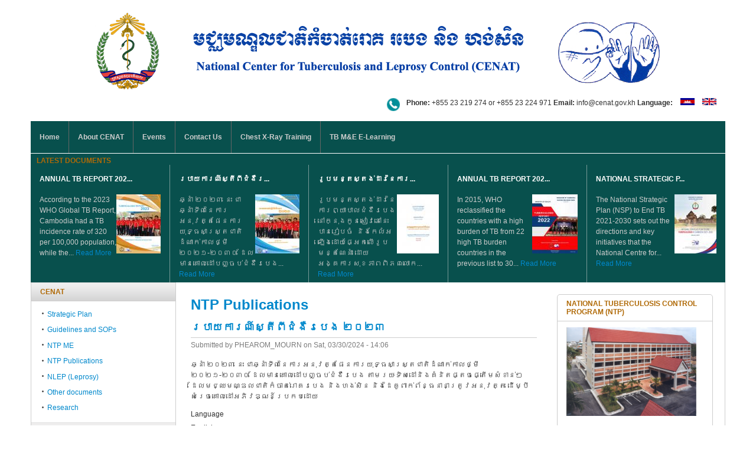

--- FILE ---
content_type: text/html; charset=utf-8
request_url: http://www.cenat.gov.kh/cenat/en/document/ntp-publications?qt-quicktabs=2
body_size: 69012
content:
<!DOCTYPE html PUBLIC "-//W3C//DTD XHTML 1.0 Transitional//EN" "http://www.w3.org/TR/xhtml1/DTD/xhtml1-transitional.dtd">
<html xmlns="http://www.w3.org/1999/xhtml" xml:lang="en" lang="en" dir="ltr">
  <head>
    <meta http-equiv="Content-Type" content="text/html; charset=utf-8" />
<meta property="og:type" content="article" />
<meta property="og:url" content="http://www.cenat.gov.kh/cenat/en/document/ntp-publications" />
<meta property="og:site_name" content="National Center for Tuberculosis and Leprosy Control (CENAT)" />
<link rel="shortcut icon" href="http://www.cenat.gov.kh/cenat/sites/default/files/CENAT-MoH.PNG" type="image/png" />
<meta about="/cenat/en/document/ntp-publications" typeof="skos:Concept" property="rdfs:label skos:prefLabel" content="NTP Publications" />
<meta property="og:title" content="NTP Publications" />
<link rel="publisher" href="http://www.cenat.gov.kh" />
<link rel="alternate" type="application/rss+xml" title="RSS - NTP Publications" href="http://www.cenat.gov.kh/cenat/en/taxonomy/term/41/feed" />
<meta name="keywords" content="TB, NTP, TB Cambodia, NTP Cambodia, National Tuberculosis Program, Cambodia National Tuberculosis" />
<meta name="generator" content="Drupal 7 (http://drupal.org)" />
<link rel="canonical" href="www.cenat.gov.kh" />
<link rel="shortlink" href="http://www.cenat.gov.kh" />
    <title>NTP Publications | National Center for Tuberculosis and Leprosy Control (CENAT)</title>
    <style type="text/css" media="all">
@import url("http://www.cenat.gov.kh/cenat/modules/system/system.base.css?rpsmty");
@import url("http://www.cenat.gov.kh/cenat/modules/system/system.menus.css?rpsmty");
@import url("http://www.cenat.gov.kh/cenat/modules/system/system.messages.css?rpsmty");
@import url("http://www.cenat.gov.kh/cenat/modules/system/system.theme.css?rpsmty");
@import url("http://www.cenat.gov.kh/cenat/sites/all/themes/nucleus/nucleus/css/base.css?rpsmty");
</style>
<style type="text/css" media="screen">
@import url("http://www.cenat.gov.kh/cenat/sites/all/libraries/shadowbox/shadowbox.css?rpsmty");
</style>
<style type="text/css" media="all">
@import url("http://www.cenat.gov.kh/cenat/modules/aggregator/aggregator.css?rpsmty");
@import url("http://www.cenat.gov.kh/cenat/modules/book/book.css?rpsmty");
@import url("http://www.cenat.gov.kh/cenat/modules/comment/comment.css?rpsmty");
@import url("http://www.cenat.gov.kh/cenat/sites/all/modules/date/date_api/date.css?rpsmty");
@import url("http://www.cenat.gov.kh/cenat/sites/all/modules/date/date_popup/themes/datepicker.1.7.css?rpsmty");
@import url("http://www.cenat.gov.kh/cenat/modules/field/theme/field.css?rpsmty");
@import url("http://www.cenat.gov.kh/cenat/modules/node/node.css?rpsmty");
@import url("http://www.cenat.gov.kh/cenat/modules/poll/poll.css?rpsmty");
@import url("http://www.cenat.gov.kh/cenat/modules/search/search.css?rpsmty");
@import url("http://www.cenat.gov.kh/cenat/modules/user/user.css?rpsmty");
@import url("http://www.cenat.gov.kh/cenat/sites/all/modules/ckeditor/css/ckeditor.css?rpsmty");
</style>
<style type="text/css" media="all">
@import url("http://www.cenat.gov.kh/cenat/sites/all/modules/colorbox/styles/default/colorbox_default_style.css?rpsmty");
@import url("http://www.cenat.gov.kh/cenat/sites/all/modules/ctools/css/ctools.css?rpsmty");
@import url("http://www.cenat.gov.kh/cenat/sites/all/modules/lightbox2/css/lightbox.css?rpsmty");
@import url("http://www.cenat.gov.kh/cenat/sites/all/modules/panels/css/panels.css?rpsmty");
@import url("http://www.cenat.gov.kh/cenat/sites/all/libraries/superfish/css/superfish.css?rpsmty");
@import url("http://www.cenat.gov.kh/cenat/sites/all/libraries/superfish/css/superfish-vertical.css?rpsmty");
@import url("http://www.cenat.gov.kh/cenat/sites/all/libraries/superfish/css/superfish-navbar.css?rpsmty");
@import url("http://www.cenat.gov.kh/cenat/sites/all/libraries/superfish/style/default.css?rpsmty");
@import url("http://www.cenat.gov.kh/cenat/modules/taxonomy/taxonomy.css?rpsmty");
@import url("http://www.cenat.gov.kh/cenat/sites/all/themes/tb_purity/css/views.css?rpsmty");
@import url("http://www.cenat.gov.kh/cenat/sites/all/modules/quicktabs/quicktabs_tabstyles/tabstyles/basic/basic.css?rpsmty");
@import url("http://www.cenat.gov.kh/cenat/sites/all/modules/quicktabs/css/quicktabs.css?rpsmty");
</style>
<style type="text/css" media="all">
@import url("http://www.cenat.gov.kh/cenat/sites/all/themes/nucleus/nucleus/css/messages.css?rpsmty");
@import url("http://www.cenat.gov.kh/cenat/sites/all/themes/tb_purity/css/html-elements.css?rpsmty");
@import url("http://www.cenat.gov.kh/cenat/sites/all/themes/tb_purity/css/forms.css?rpsmty");
@import url("http://www.cenat.gov.kh/cenat/sites/all/themes/tb_purity/css/tables.css?rpsmty");
@import url("http://www.cenat.gov.kh/cenat/sites/all/themes/tb_purity/css/page.css?rpsmty");
@import url("http://www.cenat.gov.kh/cenat/sites/all/themes/tb_purity/css/articles.css?rpsmty");
@import url("http://www.cenat.gov.kh/cenat/sites/all/themes/tb_purity/css/comments.css?rpsmty");
@import url("http://www.cenat.gov.kh/cenat/sites/all/themes/tb_purity/css/fields.css?rpsmty");
@import url("http://www.cenat.gov.kh/cenat/sites/all/themes/tb_purity/css/blocks.css?rpsmty");
@import url("http://www.cenat.gov.kh/cenat/sites/all/themes/tb_purity/css/navigation.css?rpsmty");
@import url("http://www.cenat.gov.kh/cenat/sites/all/themes/tb_purity/css/forum.css?rpsmty");
@import url("http://www.cenat.gov.kh/cenat/sites/all/themes/tb_purity/css/fonts.css?rpsmty");
@import url("http://www.cenat.gov.kh/cenat/sites/all/themes/tb_purity/css/css3.css?rpsmty");
@import url("http://www.cenat.gov.kh/cenat/sites/all/themes/tb_purity/css/ie7.css?rpsmty");
</style>
<style type="text/css" media="only screen">
@import url("http://www.cenat.gov.kh/cenat/sites/all/themes/nucleus/nucleus/css/responsive/responsive.css?rpsmty");
</style>
<style type="text/css" media="print">
@import url("http://www.cenat.gov.kh/cenat/sites/all/themes/tb_purity/css/print.css?rpsmty");
</style>
<style type="text/css" media="all">
@import url("http://www.cenat.gov.kh/cenat/sites/all/themes/tb_purity/css/superfish/purity.css?rpsmty");
@import url("http://www.cenat.gov.kh/cenat/sites/all/themes/tb_purity/css/quicktabs/purity.css?rpsmty");
</style>

<!--[if IE 7]>
<style type="text/css" media="all">
@import url("http://www.cenat.gov.kh/cenat/sites/all/themes/nucleus/nucleus/css/ie7.css?rpsmty");
</style>
<![endif]-->

<!--[if IE]>
<style type="text/css" media="all">
@import url("http://www.cenat.gov.kh/cenat/sites/all/themes/nucleus/nucleus/css/ie.css?rpsmty");
</style>
<![endif]-->
<style type="text/css" media="all">
@import url("http://www.cenat.gov.kh/cenat/sites/default/files/nucleus/grid-fixed-24-1176px.css?rpsmty");
</style>
    <script type="text/javascript" src="http://www.cenat.gov.kh/cenat/sites/all/modules/jquery_update/replace/jquery/1.5/jquery.min.js?v=1.5.2"></script>
<script type="text/javascript" src="http://www.cenat.gov.kh/cenat/misc/jquery.once.js?v=1.2"></script>
<script type="text/javascript" src="http://www.cenat.gov.kh/cenat/misc/drupal.js?rpsmty"></script>
<script type="text/javascript" src="http://www.cenat.gov.kh/cenat/sites/all/libraries/shadowbox/shadowbox.js?v=3.0.3"></script>
<script type="text/javascript" src="http://www.cenat.gov.kh/cenat/sites/all/modules/admin_menu/admin_devel/admin_devel.js?rpsmty"></script>
<script type="text/javascript" src="http://www.cenat.gov.kh/cenat/misc/progress.js?rpsmty"></script>
<script type="text/javascript" src="http://www.cenat.gov.kh/cenat/sites/all/libraries/colorbox/colorbox/jquery.colorbox-min.js?rpsmty"></script>
<script type="text/javascript" src="http://www.cenat.gov.kh/cenat/sites/all/modules/colorbox/js/colorbox.js?rpsmty"></script>
<script type="text/javascript" src="http://www.cenat.gov.kh/cenat/sites/all/modules/colorbox/styles/default/colorbox_default_style.js?rpsmty"></script>
<script type="text/javascript" src="http://www.cenat.gov.kh/cenat/sites/all/modules/lightbox2/js/lightbox.js?1769906969"></script>
<script type="text/javascript" src="http://www.cenat.gov.kh/cenat/sites/all/modules/panels/js/panels.js?rpsmty"></script>
<script type="text/javascript" src="http://www.cenat.gov.kh/cenat/sites/all/libraries/superfish/jquery.hoverIntent.minified.js?rpsmty"></script>
<script type="text/javascript" src="http://www.cenat.gov.kh/cenat/sites/all/libraries/superfish/jquery.bgiframe.min.js?rpsmty"></script>
<script type="text/javascript" src="http://www.cenat.gov.kh/cenat/sites/all/libraries/superfish/superfish.js?rpsmty"></script>
<script type="text/javascript" src="http://www.cenat.gov.kh/cenat/sites/all/libraries/superfish/supersubs.js?rpsmty"></script>
<script type="text/javascript" src="http://www.cenat.gov.kh/cenat/sites/all/libraries/superfish/supposition.js?rpsmty"></script>
<script type="text/javascript" src="http://www.cenat.gov.kh/cenat/sites/all/libraries/superfish/sftouchscreen.js?rpsmty"></script>
<script type="text/javascript" src="http://www.cenat.gov.kh/cenat/sites/all/modules/google_analytics/googleanalytics.js?rpsmty"></script>
<script type="text/javascript">
<!--//--><![CDATA[//><!--
var _gaq = _gaq || [];_gaq.push(["_setAccount", "UA-30469703-1"]);_gaq.push(["_gat._anonymizeIp"]);_gaq.push(["_trackPageview"]);(function() {var ga = document.createElement("script");ga.type = "text/javascript";ga.async = true;ga.src = ("https:" == document.location.protocol ? "https://ssl" : "http://www") + ".google-analytics.com/ga.js";var s = document.getElementsByTagName("script")[0];s.parentNode.insertBefore(ga, s);})();
//--><!]]>
</script>
<script type="text/javascript">
<!--//--><![CDATA[//><!--

	(function ($) {
	  if (Drupal.Nucleus == undefined) {
		Drupal.Nucleus = {};
	  }
	  Drupal.behaviors.skinMenuAction = {
		attach: function (context) {
		  jQuery(".change-skin-button").click(function() {
			parts = this.href.split("/");
			style = parts[parts.length - 1];
			jQuery.cookie("nucleus_skin", style, {path: "/cenat/"});
			window.location.reload();
			return false;
		  });
		}
	  }
	})(jQuery);
  
//--><!]]>
</script>
<script type="text/javascript" src="http://www.cenat.gov.kh/cenat/sites/all/modules/quicktabs/js/quicktabs.js?rpsmty"></script>
<script type="text/javascript">
<!--//--><![CDATA[//><!--
jQuery(function(){
jQuery('#superfish-2').supersubs({minWidth: 12, maxWidth: 27, extraWidth: 1}).superfish({
animation: {opacity:'show'},
speed: 'fast',
autoArrows: false,
dropShadows: false});
});
//--><!]]>
</script>
<script type="text/javascript">
<!--//--><![CDATA[//><!--
jQuery(function(){
jQuery('#superfish-3').supersubs({minWidth: 20, maxWidth: 27, extraWidth: 1}).superfish({
animation: {opacity:'show'},
speed: 'fast',
autoArrows: false,
dropShadows: false});
});
//--><!]]>
</script>
<script type="text/javascript" src="http://www.cenat.gov.kh/cenat/sites/all/themes/nucleus/nucleus/js/jquery.cookie.js?rpsmty"></script>
<script type="text/javascript" src="http://www.cenat.gov.kh/cenat/sites/all/themes/tb_purity/js/tb_purity.js?rpsmty"></script>
<script type="text/javascript" src="http://www.cenat.gov.kh/cenat/sites/all/themes/tb_purity/js/jquery.matchHeights.min.js?rpsmty"></script>
<script type="text/javascript">
<!--//--><![CDATA[//><!--
jQuery.extend(Drupal.settings, {"basePath":"\/cenat\/","pathPrefix":"en\/","ajaxPageState":{"theme":"tb_purity","theme_token":"ZvsLwCv6UwiLyGgDZs9B5BIwtVFVBTA3SOQMrcG4WKo","js":{"0":1,"sites\/all\/modules\/jquery_update\/replace\/jquery\/1.5\/jquery.min.js":1,"misc\/jquery.once.js":1,"misc\/drupal.js":1,"sites\/all\/libraries\/shadowbox\/shadowbox.js":1,"sites\/all\/modules\/admin_menu\/admin_devel\/admin_devel.js":1,"misc\/progress.js":1,"sites\/all\/libraries\/colorbox\/colorbox\/jquery.colorbox-min.js":1,"sites\/all\/modules\/colorbox\/js\/colorbox.js":1,"sites\/all\/modules\/colorbox\/styles\/default\/colorbox_default_style.js":1,"sites\/all\/modules\/lightbox2\/js\/lightbox.js":1,"sites\/all\/modules\/panels\/js\/panels.js":1,"sites\/all\/libraries\/superfish\/jquery.hoverIntent.minified.js":1,"sites\/all\/libraries\/superfish\/jquery.bgiframe.min.js":1,"sites\/all\/libraries\/superfish\/superfish.js":1,"sites\/all\/libraries\/superfish\/supersubs.js":1,"sites\/all\/libraries\/superfish\/supposition.js":1,"sites\/all\/libraries\/superfish\/sftouchscreen.js":1,"sites\/all\/modules\/google_analytics\/googleanalytics.js":1,"1":1,"2":1,"sites\/all\/modules\/quicktabs\/js\/quicktabs.js":1,"3":1,"4":1,"sites\/all\/themes\/nucleus\/nucleus\/js\/jquery.cookie.js":1,"sites\/all\/themes\/tb_purity\/js\/tb_purity.js":1,"sites\/all\/themes\/tb_purity\/js\/jquery.matchHeights.min.js":1},"css":{"modules\/system\/system.base.css":1,"modules\/system\/system.menus.css":1,"modules\/system\/system.messages.css":1,"modules\/system\/system.theme.css":1,"sites\/all\/themes\/nucleus\/nucleus\/css\/base.css":1,"sites\/all\/libraries\/shadowbox\/shadowbox.css":1,"modules\/aggregator\/aggregator.css":1,"modules\/book\/book.css":1,"modules\/comment\/comment.css":1,"sites\/all\/modules\/date\/date_api\/date.css":1,"sites\/all\/modules\/date\/date_popup\/themes\/datepicker.1.7.css":1,"modules\/field\/theme\/field.css":1,"modules\/node\/node.css":1,"modules\/poll\/poll.css":1,"modules\/search\/search.css":1,"modules\/user\/user.css":1,"modules\/forum\/forum.css":1,"sites\/all\/modules\/views\/css\/views.css":1,"sites\/all\/modules\/ckeditor\/css\/ckeditor.css":1,"sites\/all\/modules\/colorbox\/styles\/default\/colorbox_default_style.css":1,"sites\/all\/modules\/ctools\/css\/ctools.css":1,"sites\/all\/modules\/lightbox2\/css\/lightbox.css":1,"sites\/all\/modules\/panels\/css\/panels.css":1,"sites\/all\/libraries\/superfish\/css\/superfish.css":1,"sites\/all\/libraries\/superfish\/css\/superfish-vertical.css":1,"sites\/all\/libraries\/superfish\/css\/superfish-navbar.css":1,"sites\/all\/libraries\/superfish\/style\/default.css":1,"modules\/taxonomy\/taxonomy.css":1,"sites\/all\/themes\/tb_purity\/css\/views.css":1,"sites\/all\/modules\/quicktabs\/quicktabs_tabstyles\/tabstyles\/basic\/basic.css":1,"sites\/all\/modules\/quicktabs\/css\/quicktabs.css":1,"sites\/all\/themes\/nucleus\/nucleus\/css\/messages.css":1,"sites\/all\/themes\/tb_purity\/css\/html-elements.css":1,"sites\/all\/themes\/tb_purity\/css\/forms.css":1,"sites\/all\/themes\/tb_purity\/css\/tables.css":1,"sites\/all\/themes\/tb_purity\/css\/page.css":1,"sites\/all\/themes\/tb_purity\/css\/articles.css":1,"sites\/all\/themes\/tb_purity\/css\/comments.css":1,"sites\/all\/themes\/tb_purity\/css\/fields.css":1,"sites\/all\/themes\/tb_purity\/css\/blocks.css":1,"sites\/all\/themes\/tb_purity\/css\/panel-panes.css":1,"sites\/all\/themes\/tb_purity\/css\/navigation.css":1,"sites\/all\/themes\/tb_purity\/css\/forum.css":1,"sites\/all\/themes\/tb_purity\/css\/fonts.css":1,"sites\/all\/themes\/tb_purity\/css\/css3.css":1,"sites\/all\/themes\/tb_purity\/css\/ie7.css":1,"sites\/all\/themes\/nucleus\/nucleus\/css\/responsive\/responsive.css":1,"sites\/all\/themes\/tb_purity\/css\/print.css":1,"sites\/all\/themes\/tb_purity\/css\/superfish\/purity.css":1,"sites\/all\/themes\/tb_purity\/css\/superfish\/purity-block.css":1,"sites\/all\/themes\/tb_purity\/css\/quicktabs\/purity.css":1,"sites\/all\/themes\/nucleus\/nucleus\/css\/ie7.css":1,"sites\/all\/themes\/nucleus\/nucleus\/css\/ie.css":1,"public:\/\/nucleus\/grid-fixed-24-1176px.css":1}},"audiorecorderfield_path":"sites\/all\/modules\/audiorecorderfield","colorbox":{"opacity":"0.85","current":"{current} of {total}","previous":"\u00ab Prev","next":"Next \u00bb","close":"Close","maxWidth":"100%","maxHeight":"100%","fixed":true},"lightbox2":{"rtl":"0","file_path":"\/cenat\/(\\w\\w\/)public:\/","default_image":"\/cenat\/sites\/all\/modules\/lightbox2\/images\/brokenimage.jpg","border_size":10,"font_color":"000","box_color":"fff","top_position":"","overlay_opacity":"0.8","overlay_color":"000","disable_close_click":true,"resize_sequence":0,"resize_speed":400,"fade_in_speed":400,"slide_down_speed":600,"use_alt_layout":false,"disable_resize":false,"disable_zoom":false,"force_show_nav":false,"show_caption":true,"loop_items":false,"node_link_text":"View Image Details","node_link_target":false,"image_count":"Image !current of !total","video_count":"Video !current of !total","page_count":"Page !current of !total","lite_press_x_close":"press \u003Ca href=\u0022#\u0022 onclick=\u0022hideLightbox(); return FALSE;\u0022\u003E\u003Ckbd\u003Ex\u003C\/kbd\u003E\u003C\/a\u003E to close","download_link_text":"","enable_login":false,"enable_contact":false,"keys_close":"c x 27","keys_previous":"p 37","keys_next":"n 39","keys_zoom":"z","keys_play_pause":"32","display_image_size":"original","image_node_sizes":"()","trigger_lightbox_classes":"","trigger_lightbox_group_classes":"","trigger_slideshow_classes":"","trigger_lightframe_classes":"","trigger_lightframe_group_classes":"","custom_class_handler":0,"custom_trigger_classes":"","disable_for_gallery_lists":true,"disable_for_acidfree_gallery_lists":true,"enable_acidfree_videos":true,"slideshow_interval":5000,"slideshow_automatic_start":true,"slideshow_automatic_exit":true,"show_play_pause":true,"pause_on_next_click":false,"pause_on_previous_click":true,"loop_slides":false,"iframe_width":600,"iframe_height":400,"iframe_border":1,"enable_video":false},"shadowbox":{"animate":true,"animateFade":true,"animSequence":"wh","auto_enable_all_images":0,"auto_gallery":0,"autoplayMovies":true,"continuous":false,"counterLimit":10,"counterType":"default","displayCounter":true,"displayNav":true,"enableKeys":true,"fadeDuration":0.35,"handleOversize":"resize","handleUnsupported":"link","initialHeight":160,"initialWidth":320,"language":"en","modal":false,"overlayColor":"#000","overlayOpacity":0.8,"resizeDuration":0.55,"showMovieControls":true,"slideshowDelay":0,"viewportPadding":20,"useSizzle":false},"googleanalytics":{"trackOutbound":1,"trackMailto":1,"trackDownload":1,"trackDownloadExtensions":"7z|aac|arc|arj|asf|asx|avi|bin|csv|doc|exe|flv|gif|gz|gzip|hqx|jar|jpe?g|js|mp(2|3|4|e?g)|mov(ie)?|msi|msp|pdf|phps|png|ppt|qtm?|ra(m|r)?|sea|sit|tar|tgz|torrent|txt|wav|wma|wmv|wpd|xls|xml|z|zip"},"quicktabs":{"qt_quicktabs":{"name":"quicktabs","tabs":[{"bid":"views_delta_latest-block","hide_title":1},{"bid":"views_delta_latest_video-block","hide_title":1},{"bid":"views_delta_popular_article_-block","hide_title":1},{"bid":"views_delta_tags-block","hide_title":1},{"bid":"views_delta_latest-block","hide_title":1},{"bid":"views_delta_latest_video-block","hide_title":1},{"bid":"views_delta_popular_article_-block","hide_title":1},{"bid":"views_delta_tags-block","hide_title":1}],"shadowbox":{"animate":true,"animateFade":true,"animSequence":"wh","auto_enable_all_images":0,"auto_gallery":0,"autoplayMovies":true,"continuous":false,"counterLimit":10,"counterType":"default","displayCounter":true,"displayNav":true,"enableKeys":true,"fadeDuration":0.35,"handleOversize":"resize","handleUnsupported":"link","initialHeight":160,"initialWidth":320,"language":"en","modal":false,"overlayColor":"#000","overlayOpacity":0.8,"resizeDuration":0.55,"showMovieControls":true,"slideshowDelay":0,"viewportPadding":20,"useSizzle":false}}}});
//--><!]]>
</script>
  </head>

  <body class="html not-front not-logged-in two-sidebars page-taxonomy page-taxonomy-term page-taxonomy-term- page-taxonomy-term-41 i18n-en tb-purity fixed-grid grid-24-based bf-tahoma fs-medium">
    <div id="skip-link"><a href="#main-content" class="element-invisible element-focusable">Skip to main content</a></div>
        
<div id="page" class="page-default">
  <a name="Top" id="Top"></a>

  <!-- HEADER -->
  <div id="header-wrapper" class="wrapper">
    <div class="container grid-24">
      <div class="grid-inner clearfix">
        <div id="header" class="clearfix">

                      <a href="/cenat/en" title="Home" id="logo">
              <img src="http://www.cenat.gov.kh/cenat/sites/default/files/CenatLogo.png" alt="Home" />
            </a>
          
          
                        <div class="region region-header">
    <div id="block-block-15" class="block block-block">
  <div class="block-inner clearfix">
    
    
    
    <div class="block-content clearfix">
      
<p>
<img src="http://www.cenat.gov.kh/cenat/sites/default/files/icons/phone.png" width="24" style="float: left; margin-right: 10px; margin-top:0;" /><b>Phone: </b>+855 23 219 274 or +855 23 224 971
<!--<br><b>Fax: </b>023 218 090/ 224 671-->
<!--<img src="http://www.cenat.gov.kh/cenat/sites/default/files/icons/mail.png" width="24" style="float: left; margin-left: 200px; margin-right: 10px; margin-top:0;" />--><b>Email: </b> info@cenat.gov.kh
<b>Language: </b><a href="http://www.cenat.gov.kh/cenat/km/document/ntp-publications" ><img class='language-icon' src='http://www.cenat.gov.kh/cenat/sites/all/modules/languageicons/flags/km.png' width='24' height='18' alt='ខែ្មរ' title='ខែ្មរ' style="margin-top: 0; margin-right:10px; margin-left: 10px;"></a>
<a href="http://www.cenat.gov.kh/cenat/en/document/ntp-publications"><img class='language-icon' src='http://www.cenat.gov.kh/cenat/sites/all/modules/languageicons/flags/en.png' width='24' height='18' alt='English' title='English'></a>
</p>    </div>
  </div>
</div>
  </div>
          
                  </div>
      </div>
    </div>
  </div>
  <!-- /#HEADER -->

      <!-- MAIN NAV -->
    <div id="menu-bar-wrapper" class="wrapper">
      <div class="container grid-24">
        <div class="grid-inner clearfix">
            <div class="region region-menu-bar">
    <div id="block-superfish-2" class="block block-superfish">
  <div class="block-inner clearfix">
    
          <h2 class="block-title element-invisible">Main menu</h2>
    
    
    <div class="block-content clearfix">
      <ul id="superfish-2" class="sf-menu main-menu sf-horizontal sf-style-purity sf-total-items-6 sf-parent-items-1 sf-single-items-5"><li id="menu-207-2" class="first odd sf-item-1 sf-depth-1 sf-no-children"><a href="/cenat/en" title="" class="sf-depth-1 ">Home</a></li><li id="menu-2546-2" class="middle even sf-item-2 sf-depth-1 sf-total-children-4 sf-parent-children-0 sf-single-children-4 menuparent"><a href="/cenat/en/content/about-cenat" title="About CENAT" class="sf-depth-1  menuparent">About CENAT</a><ul><li id="menu-3301-2" class="first odd sf-item-1 sf-depth-2 sf-no-children"><a href="/cenat/en/content/message-director-cenat" class="sf-depth-2 ">Director&#039;s Message</a></li><li id="menu-2544-2" class="middle even sf-item-2 sf-depth-2 sf-no-children"><a href="/cenat/en/content/write-cenat-and-ntp" title="Write up on CENAT and NTP" class="sf-depth-2 ">Write up on CENAT and NTP</a></li><li id="menu-3331-2" class="middle odd sf-item-3 sf-depth-2 sf-no-children"><a href="/cenat/en/content/cenat-organogram" class="sf-depth-2 ">CENAT Organogram</a></li><li id="menu-3333-2" class="last even sf-item-4 sf-depth-2 sf-no-children"><a href="/cenat/en/content/technical-bureau" class="sf-depth-2 ">Technical Bureau</a></li></ul></li><li id="menu-3289-2" class="middle odd sf-item-3 sf-depth-1 sf-no-children"><a href="/cenat/en/events" title="" class="sf-depth-1 ">Events</a></li><li id="menu-328-2" class="middle even sf-item-4 sf-depth-1 sf-no-children"><a href="/cenat/en/contact" title="" class="sf-depth-1 ">Contact Us</a></li><li id="menu-4400-2" class="middle odd sf-item-5 sf-depth-1 sf-no-children"><a href="/cenat/en/content/1cxr-introduction" class="sf-depth-1 ">Chest X-Ray Training</a></li><li id="menu-4398-2" class="last even sf-item-6 sf-depth-1 sf-no-children"><a href="https://tbdiah.org/countries/cambodia/guidance-tools/cenat_learning/index.html" title="" class="sf-depth-1 ">TB M&amp;E E-Learning</a></li></ul>    </div>
  </div>
</div>
  </div>
        </div>
      </div>
    </div>
    <!-- /#MAIN NAV -->
  
  
  
      <!-- PANEL FIRST -->
    <div id="panel-first-wrapper" class="wrapper panel panel-first">
      <div class="container grid-24 clearfix">
        <div class="panel-column panel-first-1 panel-column-first panel-column-last grid grid-24">
        <div class="grid-inner clearfix">
                        <div class="region region-panel-first-1">
    <div id="block-views-featured-articles-block-1--2" class="block block-views">
  <div class="block-inner clearfix">
    
          <h2 class="block-title">Latest documents</h2>
    
    
    <div class="block-content clearfix">
      <div class="view view-featured-articles view-id-featured_articles view-display-id-block_1 view-dom-id-afe082f5dd7b50ba113740dbb28232c3">
        
  
  
      <div class="view-content">
      <div class="views-view-grid cols-5">
      <div class="views-row row-1 row-first row-last clearfix">
                        <div class="grid views-col col-1 col-first">
            <div class="grid-inner col-inner clearfix">
                
  <p class="views-field views-field-title">        <a href="/cenat/en/content/annual-tb-report-2023">Annual TB Report 202...</a>  </p>  
          <span class="elementstyle float right margin 5px"><a href="/cenat/en/content/annual-tb-report-2023"><img typeof="foaf:Image" src="http://www.cenat.gov.kh/cenat/sites/default/files/styles/thumbnail/public/files/documents/covers/TB%20Report%202013%20Final%20%28English%29.jpg?itok=mRJ8KuhP" width="75" height="100" alt="" /></a></span>    
          <span>&#13;
	According to the 2023 WHO Global TB Report, Cambodia had a TB incidence rate of 320 per 100,000 population, while the... <a href="/cenat/en/content/annual-tb-report-2023" class="views-more-link">Read More</a></span>              </div>
          </div>
                                <div class="grid views-col col-2">
            <div class="grid-inner col-inner clearfix">
                
  <p class="views-field views-field-title">        <a href="/cenat/en/content/%E1%9E%9A%E1%9E%94%E1%9E%B6%E1%9E%99%E1%9E%80%E1%9E%B6%E1%9E%9A%E1%9E%8E%E1%9F%8D%E1%9E%9F%E1%9F%92%E1%9E%8F%E1%9E%B8%E1%9E%96%E1%9E%B8%E1%9E%87%E1%9F%86%E1%9E%84%E1%9E%BA%E1%9E%9A%E1%9E%94%E1%9F%81%E1%9E%84-%E1%9F%A2%E1%9F%A0%E1%9F%A2%E1%9F%A3">របាយការណ៍ស្តីពីជំងឺរ...</a>  </p>  
          <span class="elementstyle float right margin 5px"><a href="/cenat/en/content/%E1%9E%9A%E1%9E%94%E1%9E%B6%E1%9E%99%E1%9E%80%E1%9E%B6%E1%9E%9A%E1%9E%8E%E1%9F%8D%E1%9E%9F%E1%9F%92%E1%9E%8F%E1%9E%B8%E1%9E%96%E1%9E%B8%E1%9E%87%E1%9F%86%E1%9E%84%E1%9E%BA%E1%9E%9A%E1%9E%94%E1%9F%81%E1%9E%84-%E1%9F%A2%E1%9F%A0%E1%9F%A2%E1%9F%A3"><img typeof="foaf:Image" src="http://www.cenat.gov.kh/cenat/sites/default/files/styles/thumbnail/public/files/documents/covers/TB%20Report%202013%20Final%20%28Kh%29.jpg?itok=Z_NVxeU_" width="75" height="100" alt="" /></a></span>    
          <span>&#13;
	ឆ្នាំ ២០២៣ នេះ ជាឆ្នាំទី៣នៃការអនុវត្តផែនការយុទ្ធសាស្ត្រជាតិដំណាក់កាលថ្មី ២០២១-២០៣០ ដែលមានគោលដៅបញ្ចប់ជំងឺរបេង... <a href="/cenat/en/content/%E1%9E%9A%E1%9E%94%E1%9E%B6%E1%9E%99%E1%9E%80%E1%9E%B6%E1%9E%9A%E1%9E%8E%E1%9F%8D%E1%9E%9F%E1%9F%92%E1%9E%8F%E1%9E%B8%E1%9E%96%E1%9E%B8%E1%9E%87%E1%9F%86%E1%9E%84%E1%9E%BA%E1%9E%9A%E1%9E%94%E1%9F%81%E1%9E%84-%E1%9F%A2%E1%9F%A0%E1%9F%A2%E1%9F%A3" class="views-more-link">Read More</a></span>              </div>
          </div>
                                <div class="grid views-col col-3">
            <div class="grid-inner col-inner clearfix">
                
  <p class="views-field views-field-title">        <a href="/cenat/en/content/%E1%9E%9A%E1%9E%BC%E1%9E%94%E1%9E%98%E1%9E%93%E1%9F%92%E1%9E%8F%E1%9E%9F%E1%9F%92%E1%9E%8F%E1%9E%84%E1%9F%8B%E1%9E%8A%E1%9E%B6%E1%9E%9A%E1%9E%93%E1%9F%83%E1%9E%80%E1%9E%B6%E1%9E%9A%E1%9E%96%E1%9F%92%E1%9E%99%E1%9E%B6%E1%9E%94%E1%9E%B6%E1%9E%9B%E1%9E%87%E1%9F%86%E1%9E%84%E1%9E%BA%E1%9E%9A%E1%9E%94%E1%9F%81%E1%9E%84-%E1%9F%A2%E1%9F%A0%E1%9F%A2%E1%9F%A2">រូបមន្តស្តង់ដារនៃការ...</a>  </p>  
          <span class="elementstyle float right margin 5px"><a href="/cenat/en/content/%E1%9E%9A%E1%9E%BC%E1%9E%94%E1%9E%98%E1%9E%93%E1%9F%92%E1%9E%8F%E1%9E%9F%E1%9F%92%E1%9E%8F%E1%9E%84%E1%9F%8B%E1%9E%8A%E1%9E%B6%E1%9E%9A%E1%9E%93%E1%9F%83%E1%9E%80%E1%9E%B6%E1%9E%9A%E1%9E%96%E1%9F%92%E1%9E%99%E1%9E%B6%E1%9E%94%E1%9E%B6%E1%9E%9B%E1%9E%87%E1%9F%86%E1%9E%84%E1%9E%BA%E1%9E%9A%E1%9E%94%E1%9F%81%E1%9E%84-%E1%9F%A2%E1%9F%A0%E1%9F%A2%E1%9F%A2"><img typeof="foaf:Image" src="http://www.cenat.gov.kh/cenat/sites/default/files/styles/thumbnail/public/files/documents/covers/TB%20Treatment%20Booklet%202022.jpg?itok=Y9lrsaXv" width="71" height="100" alt="" /></a></span>    
          <span>&#13;
	រូបមន្តស្តង់ដារនៃការព្យាបាលជំងឺរបេង នៅក្នុងកូនសៀវភៅនេះបានរៀបចំ  និងកែលំអឡើងដោយផ្អែកលើរូបមន្តណែនាំ ដោយអង្គការសុខភាពពិភពលោក... <a href="/cenat/en/content/%E1%9E%9A%E1%9E%BC%E1%9E%94%E1%9E%98%E1%9E%93%E1%9F%92%E1%9E%8F%E1%9E%9F%E1%9F%92%E1%9E%8F%E1%9E%84%E1%9F%8B%E1%9E%8A%E1%9E%B6%E1%9E%9A%E1%9E%93%E1%9F%83%E1%9E%80%E1%9E%B6%E1%9E%9A%E1%9E%96%E1%9F%92%E1%9E%99%E1%9E%B6%E1%9E%94%E1%9E%B6%E1%9E%9B%E1%9E%87%E1%9F%86%E1%9E%84%E1%9E%BA%E1%9E%9A%E1%9E%94%E1%9F%81%E1%9E%84-%E1%9F%A2%E1%9F%A0%E1%9F%A2%E1%9F%A2" class="views-more-link">Read More</a></span>              </div>
          </div>
                                <div class="grid views-col col-4">
            <div class="grid-inner col-inner clearfix">
                
  <p class="views-field views-field-title">        <a href="/cenat/en/content/annual-tb-report-2022">Annual TB Report 202...</a>  </p>  
          <span class="elementstyle float right margin 5px"><a href="/cenat/en/content/annual-tb-report-2022"><img typeof="foaf:Image" src="http://www.cenat.gov.kh/cenat/sites/default/files/styles/thumbnail/public/files/documents/covers/Annual%20TB%202022.jpg?itok=yXM5066F" width="77" height="100" alt="" /></a></span>    
          <span>&#13;
	In 2015, WHO reclassified the countries with a high burden of TB from 22 high TB burden countries in the previous list to 30... <a href="/cenat/en/content/annual-tb-report-2022" class="views-more-link">Read More</a></span>              </div>
          </div>
                                <div class="grid views-col col-5 col-last">
            <div class="grid-inner col-inner clearfix">
                
  <p class="views-field views-field-title">        <a href="/cenat/en/content/national-strategic-plan-end-tuberculosis-cambodia-2021-2030">NATIONAL STRATEGIC P...</a>  </p>  
          <span class="elementstyle float right margin 5px"><a href="/cenat/en/content/national-strategic-plan-end-tuberculosis-cambodia-2021-2030"><img typeof="foaf:Image" src="http://www.cenat.gov.kh/cenat/sites/default/files/styles/thumbnail/public/files/documents/covers/2021_CENAT_NSP_2021-2030_English-1.jpg?itok=CVk_BnBX" width="71" height="100" alt="" /></a></span>    
          <span>&#13;
	The National Strategic Plan (NSP) to End TB 2021-2030 sets out the directions and key initiatives that the National Centre for... <a href="/cenat/en/content/national-strategic-plan-end-tuberculosis-cambodia-2021-2030" class="views-more-link">Read More</a></span>              </div>
          </div>
                  </div>
  </div>
    </div>
  
  
  
  
  
  
</div>    </div>
  </div>
</div>
  </div>
                  </div>
      </div>      </div>
    </div>
    <!-- /#PANEL FIRST -->
  
  <div id="main-wrapper" class="wrapper">
    <div class="container grid-24">
      <div class="container-inner clearfix">
        <div class="group-cols-2 group-19 grid grid-19">
          <div class="group-inner clearfix">
            <!-- Main Content -->
            <div id="main-content" class="tb-main-box grid grid-13 section">
              <div class="grid-inner clearfix">

                
                
                                                  <h1 id="page-title">NTP Publications</h1>
                
                
                
                  <div class="region region-content">
    <div id="block-system-main" class="block-system">
  <div class="block-inner clearfix">
    
    
    
    <div class="block-content clearfix">
      <div class="term-listing-heading"><div id="taxonomy-term-41" class="taxonomy-term vocabulary-document">

  
  <div class="content">
      </div>

</div>
</div><div id="article-276" class="article node node-document node-teaser node-lang-en node-odd node-teaser clearfix" about="/cenat/en/content/%E1%9E%9A%E1%9E%94%E1%9E%B6%E1%9E%99%E1%9E%80%E1%9E%B6%E1%9E%9A%E1%9E%8E%E1%9F%8D%E1%9E%9F%E1%9F%92%E1%9E%8F%E1%9E%B8%E1%9E%96%E1%9E%B8%E1%9E%87%E1%9F%86%E1%9E%84%E1%9E%BA%E1%9E%9A%E1%9E%94%E1%9F%81%E1%9E%84-%E1%9F%A2%E1%9F%A0%E1%9F%A2%E1%9F%A3" typeof="sioc:Item foaf:Document">
      <div class="header article-header">
                    <h2 class="node-title">
          <a href="/cenat/en/content/%E1%9E%9A%E1%9E%94%E1%9E%B6%E1%9E%99%E1%9E%80%E1%9E%B6%E1%9E%9A%E1%9E%8E%E1%9F%8D%E1%9E%9F%E1%9F%92%E1%9E%8F%E1%9E%B8%E1%9E%96%E1%9E%B8%E1%9E%87%E1%9F%86%E1%9E%84%E1%9E%BA%E1%9E%9A%E1%9E%94%E1%9F%81%E1%9E%84-%E1%9F%A2%E1%9F%A0%E1%9F%A2%E1%9F%A3">របាយការណ៍ស្តីពីជំងឺរបេង ២០២៣</a>
        </h2>
            <span property="dc:title" content="របាយការណ៍ស្តីពីជំងឺរបេង ២០២៣" class="rdf-meta element-hidden"></span><span property="sioc:num_replies" content="0" datatype="xsd:integer" class="rdf-meta element-hidden"></span>    </div>
  
      <div class="footer submitted">
            Submitted by <span rel="sioc:has_creator"><span class="username" xml:lang="" about="/cenat/en/users/phearommourn" typeof="sioc:UserAccount" property="foaf:name" datatype="">PHEAROM_MOURN</span></span> on <span class="time pubdate" title="2024-03-30T14:06:31+07:00"><span property="dc:date dc:created" content="2024-03-30T14:06:31+07:00" datatype="xsd:dateTime">Sat, 03/30/2024 - 14:06</span></span>    </div>
  
  <div class="node-content">
    <div class="section field field-name-body field-type-text-with-summary field-label-hidden"><div class="field-items"><div class="field-item odd" property="content:encoded"><p>ឆ្នាំ ២០២៣ នេះ ជាឆ្នាំទី៣នៃការអនុវត្តផែនការយុទ្ធសាស្ត្រជាតិដំណាក់កាលថ្មី ២០២១-២០៣០ ដែលមានគោលដៅបញ្ចប់ជំងឺរបេង តាមរយៈទិសដៅនិងគំនិតផ្តចផ្តើមសំខាន់ៗ ដែលមជ្ឈមណ្ឌលជាតិកំចាត់រោគរបេង និងហង់សិន និងដៃគូពាក់ព័ន្ធនានាត្រូវអនុវត្ត ដើម្បីសំរេចគោលដៅអភិវឌ្ឍន៍ប្រកបដោយ<br /></p></div></div></div><div class="form-item form-type-item">
  <label>Language </label>
 English
</div>
  </div>

      <div class="menu node-links clearfix"><ul class="links inline"><li class="node-readmore first last"><a href="/cenat/en/content/%E1%9E%9A%E1%9E%94%E1%9E%B6%E1%9E%99%E1%9E%80%E1%9E%B6%E1%9E%9A%E1%9E%8E%E1%9F%8D%E1%9E%9F%E1%9F%92%E1%9E%8F%E1%9E%B8%E1%9E%96%E1%9E%B8%E1%9E%87%E1%9F%86%E1%9E%84%E1%9E%BA%E1%9E%9A%E1%9E%94%E1%9F%81%E1%9E%84-%E1%9F%A2%E1%9F%A0%E1%9F%A2%E1%9F%A3" rel="tag" title="របាយការណ៍ស្តីពីជំងឺរបេង ២០២៣">Read more<span class="element-invisible"> about របាយការណ៍ស្តីពីជំងឺរបេង ២០២៣</span></a></li>
</ul></div>
  
  </div>
<div id="article-253" class="article node node-document node-teaser node-lang-en node-even node-teaser clearfix" about="/cenat/en/content/%E1%9E%9A%E1%9E%BC%E1%9E%94%E1%9E%98%E1%9E%93%E1%9F%92%E1%9E%8F%E1%9E%9F%E1%9F%92%E1%9E%8F%E1%9E%84%E1%9F%8B%E1%9E%8A%E1%9E%B6%E1%9E%9A%E1%9E%93%E1%9F%83%E1%9E%80%E1%9E%B6%E1%9E%9A%E1%9E%96%E1%9F%92%E1%9E%99%E1%9E%B6%E1%9E%94%E1%9E%B6%E1%9E%9B%E1%9E%87%E1%9F%86%E1%9E%84%E1%9E%BA%E1%9E%9A%E1%9E%94%E1%9F%81%E1%9E%84-%E1%9F%A2%E1%9F%A0%E1%9F%A2%E1%9F%A2" typeof="sioc:Item foaf:Document">
      <div class="header article-header">
                    <h2 class="node-title">
          <a href="/cenat/en/content/%E1%9E%9A%E1%9E%BC%E1%9E%94%E1%9E%98%E1%9E%93%E1%9F%92%E1%9E%8F%E1%9E%9F%E1%9F%92%E1%9E%8F%E1%9E%84%E1%9F%8B%E1%9E%8A%E1%9E%B6%E1%9E%9A%E1%9E%93%E1%9F%83%E1%9E%80%E1%9E%B6%E1%9E%9A%E1%9E%96%E1%9F%92%E1%9E%99%E1%9E%B6%E1%9E%94%E1%9E%B6%E1%9E%9B%E1%9E%87%E1%9F%86%E1%9E%84%E1%9E%BA%E1%9E%9A%E1%9E%94%E1%9F%81%E1%9E%84-%E1%9F%A2%E1%9F%A0%E1%9F%A2%E1%9F%A2">រូបមន្តស្តង់ដារនៃការព្យាបាលជំងឺរបេង ២០២២</a>
        </h2>
            <span property="dc:title" content="រូបមន្តស្តង់ដារនៃការព្យាបាលជំងឺរបេង ២០២២" class="rdf-meta element-hidden"></span><span property="sioc:num_replies" content="0" datatype="xsd:integer" class="rdf-meta element-hidden"></span>    </div>
  
      <div class="footer submitted">
            Submitted by <span rel="sioc:has_creator"><span class="username" xml:lang="" about="/cenat/en/users/phearommourn" typeof="sioc:UserAccount" property="foaf:name" datatype="">PHEAROM_MOURN</span></span> on <span class="time pubdate" title="2022-12-02T14:02:57+07:00"><span property="dc:date dc:created" content="2022-12-02T14:02:57+07:00" datatype="xsd:dateTime">Fri, 12/02/2022 - 14:02</span></span>    </div>
  
  <div class="node-content">
    <div class="section field field-name-body field-type-text-with-summary field-label-hidden"><div class="field-items"><div class="field-item odd" property="content:encoded"><p>រូបមន្តស្តង់ដារនៃការព្យាបាលជំងឺរបេង នៅក្នុងកូនសៀវភៅនេះបានរៀបចំ  និងកែលំអឡើងដោយផ្អែកលើរូបមន្តណែនាំ ដោយអង្គការសុខភាពពិភពលោក និងលើកូនសៀវភៅរូបមន្តស្តង់ដារព្យាបាលជំងឺរបេង របស់កម្មវិធីជាតិ ដែលបានចេញផ្សាយនៅខែ តុលា ២០១១។ ការកែលំអសំខាន់គឺពាក់ព័ន្ធនឹងរូបមន្តព្យាបាល ថ្នាំ កំរិតថ្នាំ និងរយៈពេលព្យាបាលជំងឺរបេងមនុស្សពេញវ័យ និងជំងឺរបេងកុមារ។ កូនសៀវភៅនេះចែកចេញជាបួនផ្នែក៖ ផ្នែកនៃការធ្វើរោគវិនិច្ឆ័យ ផ្នែកនៃរូបមន្តព្យាបាលជំងឺរបេងលើមនុស្សពេញវ័យ ផ្នែកនៃរូបមន្តព្យាបាលលើកុមារ និងផ្នែករូបមន្តព្យាបាលលើរបេងស៊ាំថ្នាំ ព្រមទាំងនិយមន័យជំងឺរបេង។</p>
</div></div></div><div class="form-item form-type-item">
  <label>Language </label>
 English
</div>
  </div>

      <div class="menu node-links clearfix"><ul class="links inline"><li class="node-readmore first last"><a href="/cenat/en/content/%E1%9E%9A%E1%9E%BC%E1%9E%94%E1%9E%98%E1%9E%93%E1%9F%92%E1%9E%8F%E1%9E%9F%E1%9F%92%E1%9E%8F%E1%9E%84%E1%9F%8B%E1%9E%8A%E1%9E%B6%E1%9E%9A%E1%9E%93%E1%9F%83%E1%9E%80%E1%9E%B6%E1%9E%9A%E1%9E%96%E1%9F%92%E1%9E%99%E1%9E%B6%E1%9E%94%E1%9E%B6%E1%9E%9B%E1%9E%87%E1%9F%86%E1%9E%84%E1%9E%BA%E1%9E%9A%E1%9E%94%E1%9F%81%E1%9E%84-%E1%9F%A2%E1%9F%A0%E1%9F%A2%E1%9F%A2" rel="tag" title="រូបមន្តស្តង់ដារនៃការព្យាបាលជំងឺរបេង ២០២២">Read more<span class="element-invisible"> about រូបមន្តស្តង់ដារនៃការព្យាបាលជំងឺរបេង ២០២២</span></a></li>
</ul></div>
  
  </div>
<div id="article-254" class="article node node-document node-teaser node-lang-en node-odd node-teaser clearfix" about="/cenat/en/content/childhood-tb-training-manual-2019" typeof="sioc:Item foaf:Document">
      <div class="header article-header">
                    <h2 class="node-title">
          <a href="/cenat/en/content/childhood-tb-training-manual-2019">Childhood TB training Manual 2019</a>
        </h2>
            <span property="dc:title" content="Childhood TB training Manual 2019" class="rdf-meta element-hidden"></span><span property="sioc:num_replies" content="0" datatype="xsd:integer" class="rdf-meta element-hidden"></span>    </div>
  
      <div class="footer submitted">
            Submitted by <span rel="sioc:has_creator"><span class="username" xml:lang="" about="/cenat/en/users/phearommourn" typeof="sioc:UserAccount" property="foaf:name" datatype="">PHEAROM_MOURN</span></span> on <span class="time pubdate" title="2022-11-01T10:52:23+07:00"><span property="dc:date dc:created" content="2022-11-01T10:52:23+07:00" datatype="xsd:dateTime">Tue, 11/01/2022 - 10:52</span></span>    </div>
  
  <div class="node-content">
    <div class="section field field-name-body field-type-text-with-summary field-label-hidden"><div class="field-items"><div class="field-item odd" property="content:encoded"><p>សៀវភៅបណ្តុះបណ្តាលនេះ ពិតជាឯកសា រសំខាន់សម្រាប់បុគ្គលិកសុខាភិបាលដែលបំរើការងារប្រយុទ្ធនឹងជំងឺរបេងកុមារ នៅគ្រប់លំដាប់ថ្នាក់ សំរាប់ប្រើប្រាស់ជាត្រីវិស័យ។ សៀវភៅនេះក៏មានអត្ថប្រយោជន៍ផងដែរ សម្រាប់បុគ្គលិកសុខាភិបាល ផ្សេងៗទៀត និងអ្នកដទៃទៀតដែល មានការពាក់ព័ន្ធ និងអ្នកមានចំណា ប់អារម្មណ៍ក្នុង ការងារប្រយុទ្ធនឹងជំងឺរបេង ជាពិសេសជំងឺរបេងកុមារ។ ការប្រតិបត្តិបានល្អ តាមសេចក្តីណែនាំនៅក្នុងសៀវភៅ បណ្តុះបណ្តាលនេះ ពិតជាបានចូលរួមក្នុងការលើកកម្ពស់គុណភាពសេវាថែទាំ ព្យាបាលជំងឺរបេងកុមារនិងកាត់បន្ថយអត្រា ឈឺនិងអត្រាមរណៈភាពរបស់អ្នកជំងឺ។</p>
</div></div></div><div class="form-item form-type-item">
  <label>Language </label>
 English
</div>
  </div>

      <div class="menu node-links clearfix"><ul class="links inline"><li class="node-readmore first last"><a href="/cenat/en/content/childhood-tb-training-manual-2019" rel="tag" title="Childhood TB training Manual 2019">Read more<span class="element-invisible"> about Childhood TB training Manual 2019</span></a></li>
</ul></div>
  
  </div>
<h2 class="element-invisible">Pages</h2><div class="item-list"><ul class="pager"><li class="pager-current first">1</li>
<li class="pager-item"><a title="Go to page 2" href="/cenat/en/document/ntp-publications?page=1&amp;qt-quicktabs=2">2</a></li>
<li class="pager-next"><a title="Go to next page" href="/cenat/en/document/ntp-publications?page=1&amp;qt-quicktabs=2">next ›</a></li>
<li class="pager-last last"><a title="Go to last page" href="/cenat/en/document/ntp-publications?page=1&amp;qt-quicktabs=2">last »</a></li>
</ul></div>    </div>
  </div>
</div>
  </div>

                <a href="/cenat/en/taxonomy/term/41/feed" class="feed-icon" title="Subscribe to RSS - NTP Publications"><img typeof="foaf:Image" src="http://www.cenat.gov.kh/cenat/misc/feed.png" width="16" height="16" alt="Subscribe to RSS - NTP Publications" /></a>              </div>
            </div>
          <!-- //Main Content -->
                <!-- SIDEBAR SECOND -->
        <div id="sidebar-second-wrapper" class="sidebar tb-main-box grid grid-6">
          <div class="grid-inner clearfix">   <div class="region region-sidebar-second">
    <div id="block-block-14--2" class="block block-block block-rounded">
  <div class="block-inner clearfix">
              <h2 class="block-title">National Tuberculosis Control Program (NTP)</h2>
        
    <div class="block-content clearfix">
      <a href="http://www.cenat.gov.kh/cenat/content/write-cenat-and-ntp">
<img width="220" height="165" src="http://www.cenat.gov.kh/cenat/sites/default/files/field/image/4.JPG" /></a>
<p><strong>Goal: </strong>The main goal of the <span data-scayt_word="NTP" data-scaytid="2">NTP</span> is to contribute to improving the health of the Cambodian people in order to contribute to socio-economic development and poverty reduction in Cambodia by reducing the morbidity and the mortality due to tuberculosis.</p>
<a href="http://www.cenat.gov.kh/cenat/en/content/write-cenat-and-ntp" >More</a>    </div>
  </div>
</div>
<div id="block-views-upcoming-events-block--2" class="block block-views block-rounded">
  <div class="block-inner clearfix">
              <h2 class="block-title">Upcoming events</h2>
        
    <div class="block-content clearfix">
      <div class="view view-upcoming-events view-id-upcoming_events view-display-id-block view-dom-id-b83547f32f2bd809c17b1926eb117a59">
        
  
  
      <div class="view-content">
      <div class="item-list">    <ul>          <li class="views-row views-row-1 views-row-odd views-row-first views-row-last">  
  <span class="views-field views-field-php">        <span class="field-content"><img src='http://www.cenat.gov.kh/cenat/sites/default/files/icons/calendar.png' size='16' style='float: left; margin: 0 10px 0 0;'></span>  </span>  
  <span class="views-field views-field-title">        <span class="field-content"><a href="/cenat/en/content/poster2024">Poster2024</a></span>  </span>  
  <div class="views-field views-field-changed">        <span class="field-content"><span class="date-display-single" property="dc:date" datatype="xsd:dateTime" content="2025-01-03T19:30:00+07:00">Friday, January 3, 2025 - 19:30</span></span>  </div></li>
      </ul></div>    </div>
  
  
  
  
      <div class="view-footer">
      <?
global $base_url;
global $language;
if($language->language=='km')
echo l("ព្រឹត្តិការណ៍ទាំងអស់", $base_url."/events");
elseif($language->language=="en"){
echo l("All events", $base_url."/{$language->language}/events");
}
?>    </div>
  
  
</div>    </div>
  </div>
</div>
<div id="block-quicktabs-quicktabs--2" class="block block-quicktabs block-rounded">
  <div class="block-inner clearfix">
            
    <div class="block-content clearfix">
      <div  id="quicktabs-quicktabs" class="quicktabs-wrapper quicktabs-style-purity"><div class="item-list"><ul class="quicktabs-tabs quicktabs-style-purity"><li class="first"><a href="/cenat/en/document/ntp-publications?qt-quicktabs=0#qt-quicktabs" id="quicktabs-tab-quicktabs-0" class="active">Lastest</a></li>
<li><a href="/cenat/en/document/ntp-publications?qt-quicktabs=1#qt-quicktabs" id="quicktabs-tab-quicktabs-1" class="active">Video</a></li>
<li class="active"><a href="/cenat/en/document/ntp-publications?qt-quicktabs=2#qt-quicktabs" id="quicktabs-tab-quicktabs-2" class="active">Popular</a></li>
<li class="last"><a href="/cenat/en/document/ntp-publications?qt-quicktabs=3#qt-quicktabs" id="quicktabs-tab-quicktabs-3" class="active">Tags</a></li>
</ul></div><div id="quicktabs-container-quicktabs" class="quicktabs_main quicktabs-style-purity"><div  id="quicktabs-tabpage-quicktabs-0" class="quicktabs-tabpage quicktabs-hide"><div id="block-views-latest-block--2" class="block block-views">
  <div class="block-inner clearfix">
    
    
    
    <div class="block-content clearfix">
      <div class="view view-latest view-id-latest view-display-id-block view-dom-id-e1e59029f1177e568ed60daaadaccfa9">
        
  
  
      <div class="view-content">
      <div class="item-list">    <ul>          <li class="views-row views-row-1 views-row-odd views-row-first">  
  <div class="views-field views-field-php">        <span class="field-content"><img src='http://www.cenat.gov.kh/cenat/sites/default/files/icons/new.png' size='16' style='float: left; margin: 0 10px 0 0;'></span>  </div>  
  <div class="views-field views-field-title">        <span class="field-content"><a href="/cenat/en/content/poster2024">Poster2024</a></span>  </div>  
  <div class="views-field views-field-changed">        <span class="field-content">Friday, January 3, 2025 - 19:34</span>  </div></li>
          <li class="views-row views-row-2 views-row-even">  
  <div class="views-field views-field-php">        <span class="field-content"><img src='http://www.cenat.gov.kh/cenat/sites/default/files/icons/new.png' size='16' style='float: left; margin: 0 10px 0 0;'></span>  </div>  
  <div class="views-field views-field-title">        <span class="field-content"><a href="/cenat/en/content/peer-review-internal-evaluation-tb-programme">Peer-review for internal evaluation of the TB programme</a></span>  </div>  
  <div class="views-field views-field-changed">        <span class="field-content">Friday, June 29, 2012 - 08:28</span>  </div></li>
          <li class="views-row views-row-3 views-row-odd">  
  <div class="views-field views-field-php">        <span class="field-content"><img src='http://www.cenat.gov.kh/cenat/sites/default/files/icons/new.png' size='16' style='float: left; margin: 0 10px 0 0;'></span>  </div>  
  <div class="views-field views-field-title">        <span class="field-content"><a href="/cenat/en/content/childhood-tb">Childhood TB </a></span>  </div>  
  <div class="views-field views-field-changed">        <span class="field-content">Thursday, June 28, 2012 - 16:37</span>  </div></li>
          <li class="views-row views-row-4 views-row-even">  
  <div class="views-field views-field-php">        <span class="field-content"><img src='http://www.cenat.gov.kh/cenat/sites/default/files/icons/new.png' size='16' style='float: left; margin: 0 10px 0 0;'></span>  </div>  
  <div class="views-field views-field-title">        <span class="field-content"><a href="/cenat/en/content/tb-diagnostic-network-assessment-workshop">TB Diagnostic Network Assessment Workshop</a></span>  </div>  
  <div class="views-field views-field-changed">        <span class="field-content">Thursday, October 6, 2022 - 21:56</span>  </div></li>
          <li class="views-row views-row-5 views-row-odd views-row-last">  
  <div class="views-field views-field-php">        <span class="field-content"><img src='http://www.cenat.gov.kh/cenat/sites/default/files/icons/new.png' size='16' style='float: left; margin: 0 10px 0 0;'></span>  </div>  
  <div class="views-field views-field-title">        <span class="field-content"><a href="/cenat/en/content/second-joint-programme-review-cambodian-tb-programme-2012">Second Joint Programme Review of the Cambodian TB Programme, 2012</a></span>  </div>  
  <div class="views-field views-field-changed">        <span class="field-content">Friday, September 14, 2012 - 14:42</span>  </div></li>
      </ul></div>    </div>
  
  
  
  
  
  
</div>    </div>
  </div>
</div>
</div><div  id="quicktabs-tabpage-quicktabs-1" class="quicktabs-tabpage quicktabs-hide"><div id="block-views-latest-video-block--2" class="block block-views">
  <div class="block-inner clearfix">
    
    
    
    <div class="block-content clearfix">
      <div class="view view-latest-video view-id-latest_video view-display-id-block view-dom-id-9dce83f5adf177b5444c065b8f8ef3ce">
        
  
  
      <div class="view-content">
        <div class="views-row views-row-1 views-row-odd views-row-first">
      
  <div class="views-field views-field-title">        <span class="field-content"><a href="/cenat/en/content/21clinical-vs-radiography-case-child-tb">21.Clinical vs Radiography Case Child TB</a></span>  </div>  </div>
  <div class="views-row views-row-2 views-row-even">
      
  <div class="views-field views-field-title">        <span class="field-content"><a href="/cenat/en/content/20clinical-vs-radiologycal-case-pediatric-tb">20.Clinical vs Radiologycal case pediatric TB</a></span>  </div>  </div>
  <div class="views-row views-row-3 views-row-odd">
      
  <div class="views-field views-field-title">        <span class="field-content"><a href="/cenat/en/content/19cxr-child-tb">19.CXR in Child TB</a></span>  </div>  </div>
  <div class="views-row views-row-4 views-row-even">
      
  <div class="views-field views-field-title">        <span class="field-content"><a href="/cenat/en/content/18basics-child-cxr">18.Basics of child CXR</a></span>  </div>  </div>
  <div class="views-row views-row-5 views-row-odd views-row-last">
      
  <div class="views-field views-field-title">        <span class="field-content"><a href="/cenat/en/content/17key-massage-cxr">17.Key Massage of CXR</a></span>  </div>  </div>
    </div>
  
  
  
  
  
  
</div>    </div>
  </div>
</div>
</div><div  id="quicktabs-tabpage-quicktabs-2" class="quicktabs-tabpage "><div id="block-views-popular-article-block--2" class="block block-views">
  <div class="block-inner clearfix">
    
    
    
    <div class="block-content clearfix">
      <div class="view view-popular-article- view-id-popular_article_ view-display-id-block view-dom-id-8a47dbce0019a19fcf0894f4d47ddebc">
        
  
  
      <div class="view-content">
      <div class="item-list">    <ul>          <li class="views-row views-row-1 views-row-odd views-row-first">  
  <div class="views-field views-field-php">        <span class="field-content"><img src='http://www.cenat.gov.kh/cenat/sites/default/files/icons/good_mark.png' size='16' style='float: left; margin: 0 10px 0 0;'></span>  </div>  
  <div class="views-field views-field-title">        <span class="field-content"><a href="/cenat/en/content/tb-diagnostic-network-assessment-workshop">TB Diagnostic Network Assessment Workshop</a></span>  </div>  
  <div class="views-field views-field-changed">        <span class="field-content">Thursday, October 6, 2022 - 21:56</span>  </div></li>
          <li class="views-row views-row-2 views-row-even">  
  <div class="views-field views-field-php">        <span class="field-content"><img src='http://www.cenat.gov.kh/cenat/sites/default/files/icons/good_mark.png' size='16' style='float: left; margin: 0 10px 0 0;'></span>  </div>  
  <div class="views-field views-field-title">        <span class="field-content"><a href="/cenat/en/content/planning-aop-2022">Planning AOP 2022</a></span>  </div>  
  <div class="views-field views-field-changed">        <span class="field-content">Friday, June 3, 2022 - 14:08</span>  </div></li>
          <li class="views-row views-row-3 views-row-odd views-row-last">  
  <div class="views-field views-field-php">        <span class="field-content"><img src='http://www.cenat.gov.kh/cenat/sites/default/files/icons/good_mark.png' size='16' style='float: left; margin: 0 10px 0 0;'></span>  </div>  
  <div class="views-field views-field-title">        <span class="field-content"><a href="/cenat/en/content/childhood-tb">Childhood TB </a></span>  </div>  
  <div class="views-field views-field-changed">        <span class="field-content">Thursday, June 28, 2012 - 16:37</span>  </div></li>
      </ul></div>    </div>
  
  
  
  
  
  
</div>    </div>
  </div>
</div>
</div><div  id="quicktabs-tabpage-quicktabs-3" class="quicktabs-tabpage quicktabs-hide"><div id="block-views-tags-block--2" class="block block-views">
  <div class="block-inner clearfix">
    
    
    
    <div class="block-content clearfix">
      <div class="view view-tags view-id-tags view-display-id-block view-dom-id-44e2664eb491ec674e4efb51717b86c6">
        
  
  
      <div class="view-content">
      <div class="item-list">    <ul>          <li class="views-row views-row-1 views-row-odd views-row-first views-row-last">  
  <div class="views-field views-field-name">        <span class="field-content"><a href="/cenat/en/tags/event">Event</a></span>  </div></li>
      </ul></div>    </div>
  
  
  
  
  
  
</div>    </div>
  </div>
</div>
</div></div></div>    </div>
  </div>
</div>
<div id="block-block-13--2" class="block block-block menu links block-rounded">
  <div class="block-inner clearfix">
              <h2 class="block-title">Contact Details</h2>
        
    <div class="block-content clearfix">
      <p><img src="http://www.cenat.gov.kh/cenat/sites/default/files/icons/e_mail.png" width="24" style="float: left; margin: 0 10px 0 0;" /> Street 278/288/95, <span data-scayt_word="Sangkat" data-scaytid="1">Sangkat</span> <span data-scayt_word="Boeng" data-scaytid="2">Boeng</span> <br><span data-scayt_word="Keng" data-scaytid="3">Keng </span>Kang2, <span data-scayt_word="Khan" data-scaytid="4">Khan</span> <span data-scayt_word="Boeng Keng Kang" data-scaytid="5">Boeng Keng </span><br> &nbsp;&nbsp;&nbsp;&nbsp;&nbsp;&nbsp;&nbsp;&nbsp; Kang, Phnom Penh.</br></p><p><img src="http://www.cenat.gov.kh/cenat/sites/default/files/icons/phone_number.png" width="24" style="float: left; margin: 0 10px 0 0;" /><b>Tel: </b>(+855)23 219 274/23 224 971 <b>Fax:</b>(+855)23 218 090/23 224 671</p><p><img src="http://www.cenat.gov.kh/cenat/sites/default/files/icons/mail.png" width="24" style="float: left; margin: 0 10px 0 0;" /> info@cenat.gov.kh</p>    </div>
  </div>
</div>
<div id="block-block-12--2" class="block block-block block-rounded">
  <div class="block-inner clearfix">
              <h2 class="block-title">CENAT Map</h2>
        
    <div class="block-content clearfix">
      <p><iframe frameborder="0" height="350" marginheight="0" marginwidth="0" scrolling="no" src="https://maps.google.com/?ie=UTF8&amp;hq=&amp;hnear=Phnom+Penh,+Cambodia&amp;ll=11.553751,104.91982&amp;spn=0.00287,0.005284&amp;t=m&amp;z=18&amp;iwloc=lyrftr:m,4373271815715055238,11.553714,104.9199&amp;output=embed" width="100%"></iframe></p><p><br /><small><a href="https://maps.google.com/?ie=UTF8&amp;hq=&amp;hnear=Phnom+Penh,+Cambodia&amp;ll=11.553751,104.91982&amp;spn=0.00287,0.005284&amp;t=m&amp;z=18&amp;iwloc=lyrftr:m,4373271815715055238,11.553714,104.9199&amp;source=embed" style="color:#0000FF;text-align:left" target="_blank">View Larger Map</a></small></p>
    </div>
  </div>
</div>
  </div>
 </div>
        </div>
        <!-- //SIDEBAR SECOND -->
                </div>

      </div>
                    <!-- SIDEBAR FIRST -->
          <div id="sidebar-first-wrapper" class="sidebar tb-main-box grid grid-5 grid-last">
            <div class="grid-inner clearfix">
                <div class="region region-sidebar-first">
    <div id="block-superfish-3--2" class="block block-superfish block-xhtml">
  <div class="block-inner clearfix">
              <h2 class="block-title">CENAT</h2>
        
    <div class="block-content clearfix">
      <ul id="superfish-3" class="sf-menu menu-cenat sf-vertical sf-style-purity-block sf-total-items-7 sf-parent-items-3 sf-single-items-4"><li id="menu-3088-3" class="first odd sf-item-1 sf-depth-1 sf-no-children"><a href="/cenat/en/documents/strategic-plan" title="" class="sf-depth-1 ">Strategic Plan</a></li><li id="menu-3091-3" class="middle even sf-item-2 sf-depth-1 sf-total-children-10 sf-parent-children-0 sf-single-children-10 menuparent"><a href="/cenat/en/documents/guidelines-and-sops" title="" class="sf-depth-1  menuparent">Guidelines and SOPs</a><ul><li id="menu-3092-3" class="first odd sf-item-1 sf-depth-2 sf-no-children"><a href="/cenat/en/documents/tb-hiv" title="" class="sf-depth-2 ">TB HIV</a></li><li id="menu-3145-3" class="middle even sf-item-2 sf-depth-2 sf-no-children"><a href="/cenat/en/documents/mdr-tb" title="" class="sf-depth-2 ">MDR TB</a></li><li id="menu-3146-3" class="middle odd sf-item-3 sf-depth-2 sf-no-children"><a href="/cenat/en/documents/infection-controls" title="" class="sf-depth-2 ">Infection Controls</a></li><li id="menu-3147-3" class="middle even sf-item-4 sf-depth-2 sf-no-children"><a href="/cenat/en/documents/laboratory" title="" class="sf-depth-2 ">Laboratory</a></li><li id="menu-3153-3" class="middle odd sf-item-5 sf-depth-2 sf-no-children"><a href="/cenat/en/documents/childhood-tb" title="" class="sf-depth-2 ">Childhood TB</a></li><li id="menu-3149-3" class="middle even sf-item-6 sf-depth-2 sf-no-children"><a href="/cenat/en/documents/c-dots" title="" class="sf-depth-2 ">C DOTS</a></li><li id="menu-3150-3" class="middle odd sf-item-7 sf-depth-2 sf-no-children"><a href="/cenat/en/documents/ppm" title="" class="sf-depth-2 ">PPM</a></li><li id="menu-3327-3" class="middle even sf-item-8 sf-depth-2 sf-no-children"><a href="/cenat/en/documents/tb-in-prisons" title="" class="sf-depth-2 ">TB in prisons</a></li><li id="menu-3152-3" class="middle odd sf-item-9 sf-depth-2 sf-no-children"><a href="/cenat/en/documents/iec" title="" class="sf-depth-2 ">IEC</a></li><li id="menu-3399-3" class="last even sf-item-10 sf-depth-2 sf-no-children"><a href="/cenat/en/documents/susceptible-tb" title="" class="sf-depth-2 ">Susceptible TB</a></li></ul></li><li id="menu-3200-3" class="middle odd sf-item-3 sf-depth-1 sf-total-children-3 sf-parent-children-0 sf-single-children-3 menuparent"><a href="/cenat/en/documents/ntp-me" title="" class="sf-depth-1  menuparent">NTP ME</a><ul><li id="menu-3205-3" class="first odd sf-item-1 sf-depth-2 sf-no-children"><a href="/cenat/en/documents/quarterly-reports" title="" class="sf-depth-2 ">Quarterly Reports</a></li><li id="menu-3203-3" class="middle even sf-item-2 sf-depth-2 sf-no-children"><a href="/cenat/en/documents/annual-reports" title="" class="sf-depth-2 ">Annual Reports</a></li><li id="menu-3204-3" class="last odd sf-item-3 sf-depth-2 sf-no-children"><a href="/cenat/en/documents/me-formats" title="" class="sf-depth-2 ">ME Formats</a></li></ul></li><li id="menu-3265-3" class="middle even sf-item-4 sf-depth-1 sf-no-children"><a href="/cenat/en/documents/ntp-publications" title="" class="sf-depth-1 ">NTP Publications</a></li><li id="menu-3680-3" class="middle odd sf-item-5 sf-depth-1 sf-no-children"><a href="/cenat/en/documents/nlep" title="" class="sf-depth-1 ">NLEP (Leprosy)</a></li><li id="menu-3489-3" class="middle even sf-item-6 sf-depth-1 sf-no-children"><a href="/cenat/en/documents/other" title="" class="sf-depth-1 ">Other documents</a></li><li id="menu-4383-3" class="last odd sf-item-7 sf-depth-1 sf-total-children-5 sf-parent-children-0 sf-single-children-5 menuparent"><a href="/cenat/en/content/research" class="sf-depth-1  menuparent">Research</a><ul><li id="menu-4384-3" class="first odd sf-item-1 sf-depth-2 sf-no-children"><a href="/cenat/en/documents/screening" title="" class="sf-depth-2 ">Screening</a></li><li id="menu-4385-3" class="middle even sf-item-2 sf-depth-2 sf-no-children"><a href="/cenat/en/documents/diagnosis%20" title="" class="sf-depth-2 ">Diagnosis </a></li><li id="menu-4387-3" class="middle odd sf-item-3 sf-depth-2 sf-no-children"><a href="/cenat/en/documents/treatment" title="" class="sf-depth-2 ">Treatment</a></li><li id="menu-4388-3" class="middle even sf-item-4 sf-depth-2 sf-no-children"><a href="/cenat/en/documents/prevention" title="" class="sf-depth-2 ">Prevention</a></li><li id="menu-4389-3" class="last odd sf-item-5 sf-depth-2 sf-no-children"><a href="/cenat/en/documents/others" title="" class="sf-depth-2 ">Others</a></li></ul></li></ul>    </div>
  </div>
</div>
<div id="block-user-login--2" class="block block-user block-xhtml">
  <div class="block-inner clearfix">
              <h2 class="block-title">User login</h2>
        
    <div class="block-content clearfix">
      <form action="/cenat/en/document/ntp-publications?destination=taxonomy/term/41%3Fqt-quicktabs%3D2" method="post" id="user-login-form" accept-charset="UTF-8"><div><div class="form-item form-type-textfield form-item-name">
  <label for="edit-name">Username <span class="form-required" title="This field is required.">*</span></label>
 <input type="text" id="edit-name" name="name" value="" size="15" maxlength="60" class="form-text required" />
</div>
<div class="form-item form-type-password form-item-pass">
  <label for="edit-pass">Password <span class="form-required" title="This field is required.">*</span></label>
 <input type="password" id="edit-pass" name="pass" size="15" maxlength="128" class="form-text required" />
</div>
<div class="item-list"><ul><li class="first last"><a href="/cenat/en/user/password" title="Request new password via e-mail.">Request new password</a></li>
</ul></div><input type="hidden" name="form_build_id" value="form-omczrjlzCoCDeTrH3aJ9U6ij62WZQu3MAF12hFjmaX4" />
<input type="hidden" name="form_id" value="user_login_block" />
<div class="form-actions form-wrapper" id="edit-actions"><span class="button edit-submit">
    <input type="submit" name="op" id="edit-submit" value="Log in"  class="form-submit" />
    </span>
</div></div></form>    </div>
  </div>
</div>
<div id="block-block-7--2" class="block block-block block-xhtml">
  <div class="block-inner clearfix">
              <h2 class="block-title">Useful Links</h2>
        
    <div class="block-content clearfix">
      <ul class="menu links">
	<li>
		<a href="http://www.moh.gov.kh" target="_blank"><span data-scayt_word="MoH" data-scaytid="1">MoH</span></a></li>
	<li>
		<a href="http://www.nchads.org" target="_blank"><span data-scayt_word="NCHADS" data-scaytid="2">NCHADS</span></a></li>
	<li>
		<a href="http://www.who.int/tb/en/" target="_blank">WHO TB</a></li>
	<li>
		<a href="http://www.stoptb.org" target="_blank">Stop TB Partnership</a></li>
	<li>
		<a href="http://www.tbcare1.org" target="_blank"><span data-scayt_word="TBCARE" data-scaytid="3">TBCARE</span> I</a></li>
	<li>
		<a href="https://server05.khmerwebhost.com:2096/cpsess8038435311/3rdparty/roundcube/index.php?_task=mail&_mbox=INBOX" target="_blank">Check Mail</a></li>
	<li>
		<a href="https://www.mediafire.com/file/w1rg5ao67o49ewo/TBM&amp;E+Training+curriculum-20221018T021127Z-001.zip/file" target="_blank">TB M&amp;E Training Curriculum</a></li>
</ul>
    </div>
  </div>
</div>
<div id="block-block-16--2" class="block block-block block-xhtml">
  <div class="block-inner clearfix">
              <h2 class="block-title">TB Information System</h2>
        
    <div class="block-content clearfix">
      <p><img src="http://www.cenat.gov.kh/cenat/sites/default/files/icons/etb_logo_64x64.png" width="24" style="float: left; margin: 0 10px 0 0;" /> 
<a href="http://camtbmis.org/etbmanager/login.seam" target="_blank">Login TB System</a></p>    </div>
  </div>
</div>
  </div>
            </div>
          </div>
          <!-- //SIDEBAR FIRST -->
          
        </div>
      </div>
  </div>

  
  
      <!-- FOOTER -->
    <div id="footer-wrapper" class="wrapper">
      <div class="container grid-24">
        <div class="grid-inner clearfix">
          <div id="footer" class="clearfix">  <div class="region region-footer">
    <p align="left">The Global Health Bureau, Office of Health, Infectious Disease and Nutrition (<span data-scayt_word="HIDN" data-scaytid="6">HIDN</span>), US Agency for International Development, financially supports the development of this website through TB CARE I under the terms of Agreement No. <span data-scayt_word="AID-OAA-A-10-00020" data-scaytid="7">AID-OAA-A-10-00020</span>. This website is made possible by the generous support of the American people through the United States Agency for International Development (<span data-scayt_word="USAID" data-scaytid="8">USAID</span>). The contents are the responsibility of the Cambodian <span data-scayt_word="NTP" data-scaytid="10">NTP</span> and do not necessarily reflect the views of <span data-scayt_word="USAID" data-scaytid="9">USAID</span> or the United States Government.</p>
  </div>
</div>
		  Copyright © 2022 by CENAT        </div>
      </div>
    </div>
    <!-- /#FOOTER -->
  </div>
    <script type="text/javascript">
<!--//--><![CDATA[//><!--

          Shadowbox.path = "/cenat/sites/all/libraries/shadowbox/";
	      Shadowbox.init(Drupal.settings.shadowbox);
	    
//--><!]]>
</script>
  </body>
</html>

--- FILE ---
content_type: text/css
request_url: http://www.cenat.gov.kh/cenat/sites/all/themes/nucleus/nucleus/css/messages.css?rpsmty
body_size: 845
content:
/* Messages */
div.messages {
  margin: 10px 0;
}

#block-system-help {
  background: url(images/help.png) no-repeat 17px 22px #f2f2f2;
  border: none;
  margin: 6px 0;
  padding: 10px 10px 10px 50px;
}

#block-system-help code,
div.messages code {
  font-weight: 700;
}

div.help p:last-child,
div.help ul:last-child {
  margin-bottom: 0;
}

.block-region {
  background-color: #f7f7f7;
  border: 2px dashed #ddd;
  clear: both;
  color: #666;
  font-family: Consolas, "Courier News", monospace;
  font-size: 1.077em;
  font-weight: 400;
  margin-bottom: 10px;
  margin-top: 5px;
  padding: 3px 6px 1px;
}

div#acquia-agent-no-search {
  margin: 8px 0;
  padding-left: 3em !important;
}

a.block-demo-backlink,
a.block-demo-backlink:link,
a.block-demo-backlink:visited {
  left: 50%;
  margin-left: -9em;
  text-align: center;
  width: 18em;
}


--- FILE ---
content_type: text/css
request_url: http://www.cenat.gov.kh/cenat/sites/all/libraries/superfish/css/superfish-vertical.css?rpsmty
body_size: 615
content:
.sf-vertical,
.sf-vertical li {
  width: 19em;
  height: 2.2em;
}
.sf-vertical li:focus ul,
.sf-vertical li:hover ul,
.sf-vertical li:active ul,
.sf-vertical li.sfHover ul {
  left: 12em;
  top: 0;
}
.sf-vertical .sf-sub-indicator {
  background-position: -10px 0;
}
.sf-vertical a > .sf-sub-indicator {
  background-position: 0 0;
}
.sf-vertical a:focus > .sf-sub-indicator,
.sf-vertical a:hover > .sf-sub-indicator,
.sf-vertical a:active > .sf-sub-indicator,
.sf-vertical li:hover > a > .sf-sub-indicator,
.sf-vertical li.sfHover > a > .sf-sub-indicator {
  background-position: -10px 0;
}

--- FILE ---
content_type: text/css
request_url: http://www.cenat.gov.kh/cenat/sites/all/themes/tb_purity/css/views.css?rpsmty
body_size: 2359
content:
/* COMMON VIEWS ELEMENTS
--------------------------------------------------------------*/
/* Views Field ---*/
.views-field {
}

.field-content {
}

/* Views Field Title */
.views-field-title {
  font-weight: bold;
}

.views-field-title .field-content {
}

.views-field-title a {
}

/* Views Field Image */
.views-field-field-image {
  display: block;
  float: left;
  margin: 10px 8px 0 0;
}

.views-field-field-image .field-content {
}

/* Views Field Body */
.views-field-body {
}

.views-field-body .field-content {
}

/* Views Field Changed */
.views-field-changed {
}

.views-field-changed .field-content {
  color: #999;
  font-size: 0.92em;
}

/* Views Inline Grid ---*/
.cols-1 .views-col {
  width: 100%;
}

.cols-2 .views-col {
  width: 50%;
}

.cols-3 .views-col {
  width: 33.33%;
}

.cols-4 .views-col {
  width: 25%;
}

.cols-5 .views-col {
  width: 20%;
}

.cols-6 .views-col {
  width: 16.66%;
}

/* SLIDESHOW
--------------------------------------------------------------*/
#slideshow-wrapper .container {
  background: #f6f7f8;
  border-bottom: 1px solid #cdcdcd;
  position: relative;
}

#slideshow-wrapper .block-content {
  padding: 0;
}

/* Slideshow Navigation ---*/
#slideshow-wrapper .views-slideshow-controls-bottom {
  background: #333;
  bottom: 20px;
  color: #cdcdcd;
  font-size: .92em;
  height: auto;
  position: absolute;
  right: 0;
  text-transform: uppercase;
  width: auto;
  z-index: 20; /* if you have more than 18 images in slideshow, increase this value */
}

#slideshow-wrapper .views-slideshow-controls-top {
  display: none;
}

#slideshow-wrapper .views_slideshow_controls_text {
  float: left;
}

#slideshow-wrapper .views_slideshow_controls_text span {
  cursor: pointer;
  display: inline-block;
  padding: 6px;
}

#slideshow-wrapper .views_slideshow_controls_text span:hover {
  background: #08c;
  text-decoration: none;
}

#slideshow-wrapper .views_slideshow_controls_text span a {
  color: #ddd;
  font-size: .917em;
}

#slideshow-wrapper .views_slideshow_controls_text span a:hover,
#slideshow-wrapper .views_slideshow_controls_text span a:focus {
  text-decoration: none;
}

#slideshow-wrapper .views_slideshow_slide_counter {
  border-left: 1px solid #666;
  float: left;
  padding: 5px;
}

/* VIEWS - GRID
--------------------------------------------------------------*/
.views-col {
}

.views-row {
}


--- FILE ---
content_type: text/css
request_url: http://www.cenat.gov.kh/cenat/sites/all/themes/tb_purity/css/page.css?rpsmty
body_size: 6596
content:
.wrapper {
}

.wrapper .container {
}

/* Grid Gutter */
.grid {
}

.grid-inner {
}

.grid .grid-inner {
  padding: 0 15px;
}

.region-content .block {
}

.sidebar .block {
}

/* MAIN CONTAINER
-------------------------------------------------------------*/
#main-wrapper {
}

#main-wrapper .container {
}

#main-wrapper .container-inner {
}

#main-wrapper .container-inner > .grid:first-child {
  float: right;
}

#main-wrapper .group-inner {
  border-right: 1px solid #cdcdcd;
}

/* HEADER
-------------------------------------------------------------*/
#header-wrapper {
}

#header-wrapper .container {
  position: relative;
}

#header {
  clear: both;
  padding: 10px 0 0;
 // background-color: #fef5e9;
}

/* Logo & Site name*/
#logo {
  // float: left;
  // padding-bottom: 10px;
  		display: block;
		padding-top: 10px;
		padding-bottom: 0px;
		max-width: 100%;
		margin: 0 auto;
		width: 960px;
		height: 135px;
}

#name-and-slogan {
  float: left;
  line-height: 1.2;
  margin-bottom: 1em;
  padding-top: 17px;
}

.site-name {
  font-family: ArvoRegular;
  font-size: 3em;
  text-transform: uppercase;
}

.site-name a {
  text-decoration: none;
}

.site-name a:visited {
}

.site-name a:hover,
.site-name a:focus,
.site-name a:active {
  color: #007fc8;
  text-decoration: none;
}

.site-slogan {
  color: #999;
  font-size: 1em;
  font-weight: 400;
}

/* Region */
.region-header {
  float: right;
}

/* MAIN NAVIGATION
--------------------------------------------------------------*/
#menu-bar-wrapper {
}

#menu-bar-wrapper .container {
  background: #08504d;
  border-bottom: 1px solid #fff;
  color: #fff;
}

#menu-bar-wrapper .block-content {
  padding: 0;
}

/* MAIN CONTENT
--------------------------------------------------------------*/
#main-content {
}

#main-content .grid-inner {
  border-left: 1px solid #cdcdcd;
  padding: 20px 25px;
}

#main-content .region-content {
}

#main-content .region-content #block-system-main {
  border-bottom: 0;
}

#main-content .region-content #block-system-main .block-inner {
  padding: 0;
}

#main-content .region-content #block-system-main .block-content {
  padding: 0;
}

/* Content on Front-page ---*/
body.front #main-content .region-content {
}

/* Content on other pages ---*/
body.not-front #main-content .region-content {
}

/* Page Title ---*/
#page-title {
  color: #08c;
}

.in-maintenance #page-title {
  padding: 10px;
}

/* SIDEBARS
-------------------------------------------------------------*/
.sidebar {
}

.region-sidebar-first {
}

.region-sidebar-second {
  padding-right: 10px;
}

#sidebar-first-wrapper {
  float: left;
}

#sidebar-first-wrapper > .grid-inner {
  border-left: 1px solid #cdcdcd;
  padding: 0;
}

/* POLL
-------------------------------------------------------------*/
.poll {
  margin-bottom: 10px;
}

.poll .title {
  font-weight: bold;
  margin-bottom: 10px;
}

/* PANELS
-------------------------------------------------------------*/
.panel {
}

.panel .container {
}

.panel .views-view-grid .grid-inner {
  border-left: 1px solid #789a98;
  padding: 15px 15px 5px;
}

.panel .views-view-grid .grid:first-child .grid-inner {
  border-left: none;
}

/* First Panel ---*/
#panel-first-wrapper {
}

#panel-first-wrapper .container {
  background: #08504d;
  color: #cdcdcd;
}

#panel-first-wrapper .panel-column > .grid-inner {
  padding: 0;
}

#panel-first-wrapper .block-content {
  padding: 0;
}

#panel-first-wrapper .views-field-body a {
  border-bottom: 1px dotted #fff;
  color: #cdcdcd;
  text-decoration: none;
}

#panel-first-wrapper .views-field-body a:hover,
#panel-first-wrapper .views-field-body a:active,
#panel-first-wrapper .views-field-body a:focus {
  border-bottom: 1px solid #fff;
  color: #fff;
}

#panel-first-wrapper .views-field-title {
  color: #fff;
  padding-bottom: 5px;
  text-transform: uppercase;
}

#panel-first-wrapper .views-field-title a {
  border-bottom: 0;
  color: #fff;
}

/* Second Panel ---*/
#panel-second-wrapper {
}

#panel-second-wrapper .container {
  background: #08504d;
  color: #cdcdcd;
}

#panel-second-wrapper .panel-column .grid-inner {
  border-left: 1px solid #789a98;
  padding: 15px;
}

#panel-second-wrapper .panel-column .grid:first-child .grid-inner {
  border-left: none;
}

#panel-second-wrapper a {
  color: #cdcdcd;
  text-decoration: none;
}

#panel-second-wrapper a:hover,
#panel-second-wrapper a:active,
#panel-second-wrapper a:focus {
  color: #fff;
}

#panel-second-wrapper .more-link {
  border-top: none;
}

#panel-second-wrapper .views-field-title {
  color: #cdcdcd;
  margin-bottom: 0;
}

#panel-second-wrapper .views-field-title a {
  border-bottom: 0;
  color: #cdcdcd;
}

#panel-second-wrapper .item-list li {
  background: none;
  border-bottom: 1px solid #444;
  padding: 5px 0 6px;
}

#panel-second-wrapper .item-list li a {
  border-bottom: 0;
  color: #cdcdcd;
}

#panel-second-wrapper .item-list li a:hover,
#panel-second-wrapper .item-list li a:focus,
#panel-second-wrapper .item-list li a:active {
  color: #fff;
}

/* Third Panel ---*/
#panel-third-wrapper {
}

/* FOOTER
-------------------------------------------------------------*/
#footer-wrapper {
  font-size: 0.92em;
}

#footer-wrapper .container {
  padding: 10px 0 20px;
  text-align: right;
//  background: #fef5e9;
}

#footer {
}

/* STYLE FOR MULTIPLE LAYOUTS
-------------------------------------------------------------*/
.page-default #main-content {
}

/* OTHERS
-------------------------------------------------------------*/
/* Feed icons ---*/
.feed-icon img {
  padding: 0 10px;
}

#feed-icons {
}

#feed-icons .feed-icon {
}

#feed-icons .feed-icon img {
}

#feed-icons a.feed-icon {
}

/* Search results list ---*/
.search-results {
  margin: 0;
}

.search-results .search-result {
}

.search-results .title {
  font-size: 1.154em;
}

.search-results .search-snippet-info {
  padding: 0;
}

.search-results p {
  margin: 0;
}

.search-results .search-snippet {
}

.search-results .search-info {
  font-size: .923em;
}

span.search-info-type {
}

span.search-info-user {
}

span.search-info-date {
}

span.search-info-comment {
}

span.search-info-upload {
}

/* Aggregator ---*/
.feed-item {
}

.feed-item header {
}

.feed-item-title {
}

.feed-item-meta {
}

.feed-item .content {
}

.feed-item footer {
}

.feed-source {
  margin: 1em 0;
}

.feed-description {
}

/* Maintenance page ---*/
.maintenance-page #skip-link {
  position: absolute;
  top: -99em;
}

.maintenance-page footer {
  margin: 10px 0 0;
}

.maintenance-page footer a {
  color: #ccc;
  text-decoration: none;
}

div.contextual-links-wrapper {
  z-index: 9;
}


--- FILE ---
content_type: text/css
request_url: http://www.cenat.gov.kh/cenat/sites/all/themes/tb_purity/css/navigation.css?rpsmty
body_size: 11287
content:
/* Common Links ---*/
a {
  color: #0088cc;
  text-decoration: none;
}

a:visited {
}

a:hover {
  color: #000;
  text-decoration: underline;
}

a:active,
a:focus {
  color: #000;
  text-decoration: underline;
}

/* Any menu block in the menu-bar region ---*/
.nav {
  clear: both;
  margin: 0;
}

.nav li,
.nav .menu li {
  background: transparent;
  display: inline;
  float: left;
  list-style: none;
}

.nav li a,
.nav .menu li a {
  display: block;
  padding: 0 10px;
  white-space: nowrap;
}

.nav ul,
.nav ul.menu,
.nav ul.menu li {
  margin: 0;
  padding: 0;
}

.nav .block {
  margin: 0;
  padding: 0;
}

/* Default Drupal Menu ---*/
.block ul.menu {
  margin: 0;
  padding: 0;
}

.block ul.menu ul {
}

.block ul.menu li {
  background: none;
  border-bottom: 1px solid #dedede;
  list-style-image: none;
  margin: 0;
  overflow: hidden;
  padding: 0;
}

.block ul.menu li.expanded,
.block ul.menu li.collapsed,
.block ul.menu li.leaf {
}

.block ul.menu li a {
  color: #333;
  display: block;
  outline: none;
  padding: 6px 0;
  text-decoration: none;
  text-indent: 15px;
}

.block ul.menu li li a {
}

.block ul.menu li a:visited {
}

.block ul.menu li a:hover,
.block ul.menu li a:focus,
.block ul.menu li a:active {
  background: #f6f7f8;
  color: #08c;
}

.block ul.menu li li a:hover,
.block ul.menu li li a:focus,
.block ul.menu li li a:active {
  color: #08c !important;
}

/* Active Items */
.block ul.menu li.active-trail a,
.block ul.menu li a.active {
  background: url(images/arrow4.png) no-repeat 90% 100% #333;
  color: #fff;
  font-weight: bold;
}

.block ul.menu li.leaf a.active {
  background: #333;
}

.block ul.menu li li a.active {
  background-color: #fff !important;
  border-left: 1px solid #cdcdcd;
  color: #333 !important;
  font-weight: bold !important;
}

.block ul.menu li li.first a.active {
  border: 1px solid #cdcdcd;
}

.block ul.menu li li li a.active {
  border: 1px solid #cdcdcd;
  border-right: none;
}

.block ul.menu li.active-trail li.active-trail a {
  background: #ffffcc;
  color: #333;
}

.block ul.menu li.active-trail li a {
  background: #ffffcc;
  color: #333;
  font-weight: normal;
}

/* Expanded Items */
.block ul.menu li.expanded {
  background: none;
}

.block ul.menu li.expanded li.expanded a {
  border-bottom: 1px solid #dedede !important;
}

.block ul.menu li.expanded li.expanded a {
  background-image: url(images/arrow3.png);
  background-position: 3px center;
  background-repeat: no-repeat;
  font-weight: bold;
}

.block ul.menu li.expanded ul {
  background: #ffffcc;
  margin: 0;
  padding: 5px 0 5px 10px;
}

.block ul.menu li.expanded ul ul {
  border-bottom: 0;
}

/* Collapsed Item */
.block ul.menu li.collapsed {
}

.block ul.menu li.collapsed .active-trail {
  background: none;
  background-color: #333;
}

.block ul.menu li li.collapsed a,
.block ul.menu li.expanded li.collapsed a {
  background: url(images/arrow.png) no-repeat 5px center;
  color: #333;
  font-weight: normal;
}

/* Leaf Items */
.block ul.menu li.leaf a {
}

.block ul.menu li.expanded li.leaf a {
  background: url(images/arrow.png) no-repeat 5px center;
  color: #333;
  font-weight: normal;
}

.block ul.menu li.expanded li.last a.active {
  border-bottom: 1px solid #cdcdcd;
}

/* Misc. Items */
.block ul.menu li.first {
}

.block ul.menu li.last {
  border-bottom: none;
}

.block ul.menu li.content {
  padding: 0;
}

/* Breadcrumb ---*/
#breadcrumb-wrapper {
}

#breadcrumb-wrapper .container {
  background: #f6f7f8;
}

#breadcrumb-wrapper .container .grid-inner {
  border: 1px solid #cdcdcd;
  border-bottom: none;
  padding: 5px 10px;
}

#breadcrumb-wrapper h2 {
  color: #333;
  display: block;
  float: left;
  font-size: .917em;
  font-weight: bold;
  margin: 0 .5em 0 0;
  padding: 0 .5em;
  position: relative !important;
}

#breadcrumb-wrapper ol {
  display: block;
  float: left;
  margin: 0;
  padding: 0;
}

#breadcrumb-wrapper ol li {
  display: block;
  float: left;
  list-style: none;
  margin: 0;
  padding: 0;
}

#breadcrumb-wrapper ol li span {
  display: block;
  float: left;
  text-align: center;
  width: 20px;
}

#breadcrumb-wrapper ol li a {
  color: #333;
  display: block;
  float: left;
  font-size: .917em;
}

#breadcrumb-wrapper ol li a:hover,
#breadcrumb-wrapper ol li a:active,
#breadcrumb-wrapper ol li a:focus {
  color: #08c;
  text-decoration: none;
}

/* Back To Top */
a.btn-btt {
  display: inline-block;
  float: right;
  padding: 1px 3px;
}

a.btn-btt:hover,
a.btn-btt:active,
a.btn-btt:focus {
  background: #08c;
  color: #fff;
  text-decoration: none;
}

/* Footer Menu ---*/
#footer-wrapper #footer {
 // background: #fef5e9;
  border: 1px solid #cdcdcd;
  // padding: 5px 0;
  padding-top:10px;
  padding-bottom:0px;
  padding-left: 10px;
  padding-right: 10px;
}

#footer-wrapper .block-title {
}

#footer-wrapper ul.menu {
  float: left;
  margin: 0;
}

#footer-wrapper ul.menu li {
  border: 0;
  border-left: 1px solid #cdcdcd;
  display: block;
  float: left;
  margin: 0;
  padding: 0;
  width: auto;
}

#footer-wrapper ul.menu li:first-child {
  border-left: none;
}

#footer-wrapper ul.menu li a {
  border: 0;
  color: #08c;
  display: block;
  float: left;
  margin: 0;
  padding: 0 10px;
  text-indent: 0;
}

#footer-wrapper ul.menu li a:hover,
#footer-wrapper ul.menu li a:active,
#footer-wrapper ul.menu li a:focus {
  color: #333;
}

#footer-wrapper ul.menu li a.active {
  background: #f6f7f8;
  color: #333;
}

#footer-wrapper .tb-copyright {
  color: #999;
  float: right;
  margin: 0;
  padding-right: 15px;
}

#footer-wrapper .tb-copyright a {
  color: #333;
}

#footer-wrapper .tb-copyright a:hover,
#footer-wrapper .tb-copyright a:focus {
  color: #0088cc;
  text-decoration: none;
}

/* Pager ---*/
div.pager {
  background: #e9f5fb;
  border: 1px solid #cdcdcd;
  font-size: .92em;
  font-weight: bold;
  margin-bottom: 15px;
  padding: 7px 8px;
}

.item-list ul.pager {
  background: #e9f5fb;
  border: 1px solid #cdcdcd;
  font-size: .92em;
  font-weight: bold;
  margin-bottom: 15px;
  overflow: hidden;
  padding: 7px 8px;
  text-align: left;
}

.item-list ul.pager li {
  background: url(images/grad-1.gif) repeat-x center top #f6f7f8;
  border: 1px solid #cdcdcd;
  color: #666;
  display: block;
  float: left;
  line-height: normal;
  margin: 0 5px 0 0;
  padding: 2px 5px;
  text-decoration: none;
  white-space: nowrap;
}

.item-list ul.pager li:hover,
.item-list ul.pager li:active,
.item-list ul.pager li:focus {
  background: url(images/grad-d1.gif) repeat-x scroll center top #0088cc;
  border: 1px solid #0088cc;
}

.item-list ul.pager li.pager-current {
  background: url(images/grad-d1.gif) repeat-x scroll center top #0088cc;
  border: 1px solid #0088cc;
  list-style-type: none;
}

.item-list ul.pager li a {
  color: #666;
}

.item-list ul.pager li:hover a,
.item-list ul.pager li:active a,
.item-list ul.pager li:focus a,
.item-list ul.pager li.pager-current {
  color: #fff;
}

/* Note: .pager-current is for the current page. */
ul.pager li.pager-item {
}

ul.pager li.first {
}

ul.pager li.last {
}

ul.pager li.pager-current {
}

ul.pager li.pager-first {
}

ul.pager li.pager-previous {
}

ul.pager li.pager-next {
}

ul.pager li.pager-last {
}

/* Pager List */
ul.pager-list {
}

/* Pager Links */
ul.pager-links {
}

/* Items List ---*/
.item-list ul {
  margin: 0;
  padding: 0;
}

.item-list ul li {
  margin-bottom: 5px;
}

.item-list ul li.first {
}

.item-list ul li a {
  text-decoration: none;
}

.item-list ul li a:hover,
.item-list ul li a:active,
.item-list ul li a:focus {
}

/* Links ---*/
ul.links {
}

ul.links li {
}

ul.links li a {
}

/* Action Links ---*/
ul.action-links {
  margin-left: 0;
}

ul.action-links li {
  list-style: none;
}

ul.action-links li a {
  background: url(images/grad-1.gif) repeat-x center top #cdcdcd;
  border: 1px solid #cdcdcd;
  color: #666;
  display: inline-block;
  font-weight: bold;
  padding: 2px 10px;
  text-decoration: none;
}

ul.action-links a:hover,
ul.action-links a:active,
ul.action-links a:focus {
  background: url(images/grad-d1.gif) repeat-x center top #0088cc;
  border: 1px solid #0088cc;
  color: #fff;
}

/* More Links ---*/
.more-link {
  border-top: 1px solid #cdcdcd;
  padding-top: 3px;
}

.more-link a {
  background: url(images/arrow.png) no-repeat right center;
  font-size: .92em;
  padding-right: 10px;
  text-decoration: none;
}

/* SUPERFISH
----------------------------------------------------*/
.sf-menu {
}

.sf-menu a {
}

.sf-menu > li > a {
}

.sf-menu li {
}

.sf-menu li li {
}

.sf-menu li li li {
}

.sf-menu li li li li {
}

.sf-menu li:hover,
.sf-menu li.sfHover,
.sf-menu a:focus,
.sf-menu a:hover,
.sf-menu a:active {
  outline: 0;
}

/* Superfish blocks ---*/
.sf-vertical,
.sf-vertical li {
}

.sf-vertical li:hover ul,
.sf-vertical li.sfHover ul {
  left: 100%; /* match ul width */
  margin: 0;
  padding: 0;
  top: 0;
}

ul.sf-navbar {
  padding-bottom: 35px !important; /* Height for navbar */
}

/* TABS
--------------------------------------------------------------*/
/* System Tabs ---*/
ul.primary {
  border-bottom-color: #ccc;
  margin: .5em 0;
  padding: 0 0 5px 5px;
}

ul.primary li a {
  background-color: #f5f5f5;
  border-color: #ccc;
  font-weight: bold;
  margin-right: .08em;
  padding: 5px 10px;
}

ul.primary li a:hover {
  background-color: #f7f7f7;
  border-color: #ddd;
}

ul.primary li.active a {
  background-color: #fff;
  border-bottom-color: #fff;
  border-color: #ccc;
}

.local-tasks ul.primary li a:hover {
  background-color: #fff;
  border-bottom-color: #fff;
}

.local-tasks ul.primary li.active a {
  background-color: #fff;
  border-bottom-color: #fff;
}

ul.secondary {
  border-bottom: 1px solid #ccc;
  margin: 1em 0 0;
  padding: 0 .3em 1em;
}

ul.secondary li {
  border-right: 0;
  list-style: none;
  padding: 0 2em 0 0;
}

ul.secondary li a:hover,
ul.secondary li a.active {
  border-bottom: none;
  text-decoration: underline;
}

/* Quick Tabs ---*/
.quicktabs_wrapper {
}

.quicktabs_main {
  padding: 10px 15px;
}

.quicktabs-style-default ul.quicktabs_tabs {
  background: #dedede;
  margin: 0 0 .5em;
  overflow: hidden;
  padding: 0;
}

.quicktabs-style-default ul.quicktabs_tabs li {
  background: none;
  display: block;
  float: left;
  list-style: none;
  margin: 0;
  overflow: hidden;
  padding: 0;
  white-space: nowrap;
}

.quicktabs-style-default ul.quicktabs_tabs li a {
  color: #666;
  display: block;
  float: left;
  padding: 5px 6px;
}

.quicktabs-style-default ul.quicktabs_tabs li a:hover,
.quicktabs-style-default ul.quicktabs_tabs li a:active,
.quicktabs-style-default ul.quicktabs_tabs li a:focus {
  text-decoration: none;
}

.quicktabs-style-default ul.quicktabs_tabs li.active a {
  background: #fff;
  color: #333;
}

/* MISC.
--------------------------------------------------------------*/
#tasks {
  margin-bottom: 1em;
}

/* Skip Navigation ---*/
#skip-link {
}

#skip-link a,
#skip-link a:visited {
}

#skip-link a:hover,
#skip-link a:active,
#skip-link a:focus {
}

/* Contextual Links ---*/
.contextual-links-wrapper ul {
}

.contextual-links-wrapper ul li {
  background-image: none;
  padding-left: 0;
}

/* Feed Icon ---*/
a.feed-icon {
  display: inline-block;
  margin-top: 1em;
}

a.feed-icon img {
  margin: 0;
  padding: 0;
}


--- FILE ---
content_type: text/css
request_url: http://www.cenat.gov.kh/cenat/sites/all/themes/tb_purity/css/quicktabs/purity.css?rpsmty
body_size: 3928
content:
.quicktabs_wrapper {
}

.quicktabs_main {
  padding-top: 1em;
}

.quicktabs-style-purity ul.quicktabs-tabs {
  background: #f4f4f4 url(../images/line.gif) repeat-x left bottom;
  border-radius: 5px 5px 0 0;
  height: 30px;
  margin: 0;
  overflow: hidden;
  padding: 0;
}

.quicktabs-style-purity ul.quicktabs-tabs li {
  background: none;
  border-right: 1px solid #ccc;
  display: block;
  float: left;
  list-style: none;
  margin: 0;
  overflow: hidden;
  padding: 0;
  white-space: nowrap;
}

.quicktabs-style-purity ul.quicktabs-tabs li.last {
  border-right: none;
}

.quicktabs-style-purity ul.quicktabs-tabs li.last.active {
  border-right: 1px solid #ccc;
}

.quicktabs-style-purity ul.quicktabs-tabs li a {
  color: #333;
  display: block;
  float: left;
  font-weight: bold;
  padding: .5em .75em;
}

.quicktabs-style-purity ul.quicktabs-tabs li a:hover,
.quicktabs-style-purity ul.quicktabs-tabs li a:active,
.quicktabs-style-purity ul.quicktabs-tabs li a:focus {
  text-decoration: none;
}

.quicktabs-style-purity ul.quicktabs-tabs li.active {
  line-height: 18px;
}

.quicktabs-style-purity ul.quicktabs-tabs li.active a {
  background: #fff;
  color: #333;
  font-weight: bold;
  line-height: 18px;
}

.view-tags .item-list ul li {
  background: none;
  border-bottom: none;
  display: inline-block;
  float: left;
  font-size: 1.1em;
  margin: 0;
  min-height: 0;
  padding: 0 10px 0 0;
}

/* --- Arcodion --- */
.quick-accordion-purity {
  font-family: Arial, Helvetica, sans-serif; /* Override the font */
  font-size: 1em; /* Ensure font size is approriate with the container */
}

/* Accordion Header */
.quick-accordion-purity .ui-accordion-header {
  background: #ccc;
  border-radius: 0;
  color: #333;
  font-weight: bold;
}

.quick-accordion-purity .ui-accordion-header:first-child {
  border-radius: 5px 5px 0 0;
  margin-top: 0;
}

.quick-accordion-purity .ui-accordion-header a {
  color: #333;
  font-size: 1em;
  padding: 0.25em 0.5em 0.25em 2em;
}

.quick-accordion-purity .ui-state-default .ui-icon {
  background: url(../../images/arrow.png) no-repeat 5px 5px;
}

/* Hover Accordion Header */
.quick-accordion-purity .ui-state-hover {
  background: #333;
  border: 1px solid #333;
  color: #fff;
}

.quick-accordion-purity .ui-state-hover a {
  color: #fff;
}

.quick-accordion-purity .ui-state-hover .ui-icon {
  background: url(../../images/arrow-2.png) no-repeat 5px 5px;
}

/* Active Accordion Header */
.quick-accordion-purity .ui-state-active {
  background: #007fc8;
  color: #fff;
}

.quick-accordion-purity .ui-state-active a {
  color: #fff;
}

.quick-accordion-purity .ui-state-active .ui-icon {
  background: url(../../images/arrow-3.png) no-repeat 5px 5px;
}

/* Accordion Content */
.quick-accordion-purity .ui-accordion-content {
  border: none;
  border-radius: 0;
  overflow: hidden;
  padding: .5em;
}

/* --- UI Tabs --- */
.quicktabs-ui-purity {
  border: 1px solid #ccc;
  border-radius: 0;
  font-family: Arial, Helvetica, sans-serif; /* Override the font */
  font-size: 1em; /* Ensure font size is approriate with the container */
  padding: 0;
}

/* Tabs */
.quicktabs-ui-purity .ui-tabs-nav {
  background: #ccc;
  border: 0;
  border-bottom: 1px solid #ccc;
  border-radius: 0;
  margin: 0;
  padding: .25em .25em 0;
}

.quicktabs-ui-purity .ui-tabs-nav li {
  background: #f4f4f4;
  border: 1px solid #ccc;
  border-bottom: 0;
}

.quicktabs-ui-purity .ui-tabs-nav li a {
  color: #333;
  font-weight: bold;
  padding: .375em .75em;
}

/* Hover Tabs */
.quicktabs-ui-purity .ui-tabs-nav li.ui-state-hover {
}

.quicktabs-ui-purity .ui-tabs-nav li.ui-state-hover a {
}

/* Selected Tabs */
.quicktabs-ui-purity .ui-tabs-nav li.ui-tabs-selected {
  background: #fff;
  border: 1px solid #ccc;
  border-bottom: 0;
}

.quicktabs-ui-purity .ui-tabs-nav li.ui-tabs-selected a {
  color: #333;
}

/* Tabs Content */
.quicktabs-ui-purity .ui-tabs-panel {
  padding: .5em;
}
